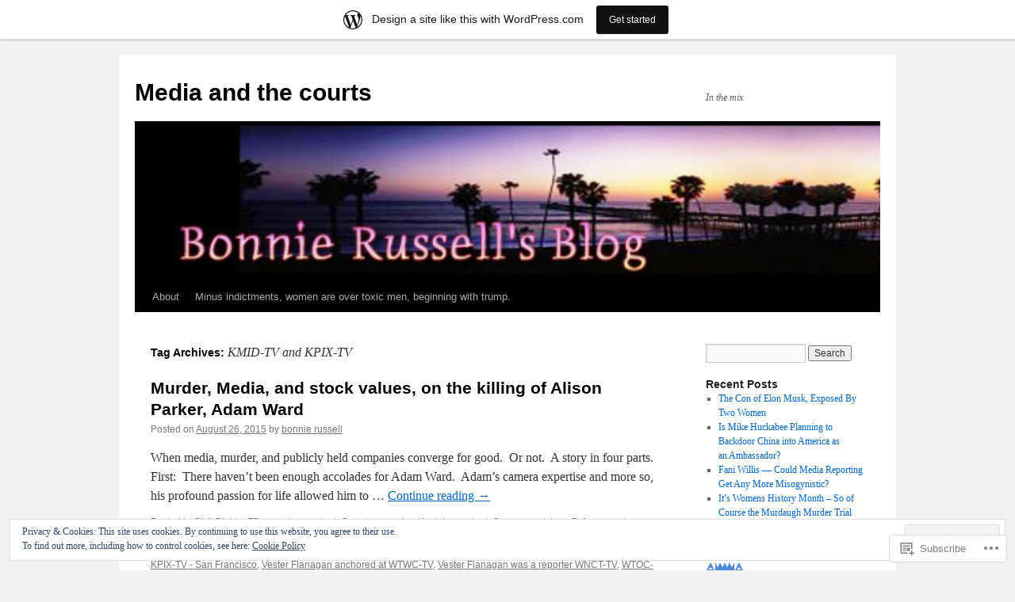

--- FILE ---
content_type: text/html; charset=UTF-8
request_url: https://bonnierussell.wordpress.com/tag/kmid-tv-and-kpix-tv/
body_size: 23964
content:
<!DOCTYPE html>
<html lang="en">
<head>
<meta charset="UTF-8" />
<title>
KMID-TV and KPIX-TV | Media and the courts</title>
<link rel="profile" href="https://gmpg.org/xfn/11" />
<link rel="stylesheet" type="text/css" media="all" href="https://s0.wp.com/wp-content/themes/pub/twentyten/style.css?m=1659017451i&amp;ver=20190507" />
<link rel="pingback" href="https://bonnierussell.wordpress.com/xmlrpc.php">
<meta name='robots' content='max-image-preview:large' />
<link rel='dns-prefetch' href='//s0.wp.com' />
<link rel='dns-prefetch' href='//af.pubmine.com' />
<link rel="alternate" type="application/rss+xml" title="Media and the courts &raquo; Feed" href="https://bonnierussell.wordpress.com/feed/" />
<link rel="alternate" type="application/rss+xml" title="Media and the courts &raquo; Comments Feed" href="https://bonnierussell.wordpress.com/comments/feed/" />
<link rel="alternate" type="application/rss+xml" title="Media and the courts &raquo; KMID-TV and KPIX-TV Tag Feed" href="https://bonnierussell.wordpress.com/tag/kmid-tv-and-kpix-tv/feed/" />
	<script type="text/javascript">
		/* <![CDATA[ */
		function addLoadEvent(func) {
			var oldonload = window.onload;
			if (typeof window.onload != 'function') {
				window.onload = func;
			} else {
				window.onload = function () {
					oldonload();
					func();
				}
			}
		}
		/* ]]> */
	</script>
	<link crossorigin='anonymous' rel='stylesheet' id='all-css-0-1' href='/_static/??/wp-content/mu-plugins/widgets/eu-cookie-law/templates/style.css,/wp-content/blog-plugins/marketing-bar/css/marketing-bar.css?m=1761640963j&cssminify=yes' type='text/css' media='all' />
<style id='wp-emoji-styles-inline-css'>

	img.wp-smiley, img.emoji {
		display: inline !important;
		border: none !important;
		box-shadow: none !important;
		height: 1em !important;
		width: 1em !important;
		margin: 0 0.07em !important;
		vertical-align: -0.1em !important;
		background: none !important;
		padding: 0 !important;
	}
/*# sourceURL=wp-emoji-styles-inline-css */
</style>
<link crossorigin='anonymous' rel='stylesheet' id='all-css-2-1' href='/wp-content/plugins/gutenberg-core/v22.4.2/build/styles/block-library/style.min.css?m=1769608164i&cssminify=yes' type='text/css' media='all' />
<style id='wp-block-library-inline-css'>
.has-text-align-justify {
	text-align:justify;
}
.has-text-align-justify{text-align:justify;}

/*# sourceURL=wp-block-library-inline-css */
</style><style id='global-styles-inline-css'>
:root{--wp--preset--aspect-ratio--square: 1;--wp--preset--aspect-ratio--4-3: 4/3;--wp--preset--aspect-ratio--3-4: 3/4;--wp--preset--aspect-ratio--3-2: 3/2;--wp--preset--aspect-ratio--2-3: 2/3;--wp--preset--aspect-ratio--16-9: 16/9;--wp--preset--aspect-ratio--9-16: 9/16;--wp--preset--color--black: #000;--wp--preset--color--cyan-bluish-gray: #abb8c3;--wp--preset--color--white: #fff;--wp--preset--color--pale-pink: #f78da7;--wp--preset--color--vivid-red: #cf2e2e;--wp--preset--color--luminous-vivid-orange: #ff6900;--wp--preset--color--luminous-vivid-amber: #fcb900;--wp--preset--color--light-green-cyan: #7bdcb5;--wp--preset--color--vivid-green-cyan: #00d084;--wp--preset--color--pale-cyan-blue: #8ed1fc;--wp--preset--color--vivid-cyan-blue: #0693e3;--wp--preset--color--vivid-purple: #9b51e0;--wp--preset--color--blue: #0066cc;--wp--preset--color--medium-gray: #666;--wp--preset--color--light-gray: #f1f1f1;--wp--preset--gradient--vivid-cyan-blue-to-vivid-purple: linear-gradient(135deg,rgb(6,147,227) 0%,rgb(155,81,224) 100%);--wp--preset--gradient--light-green-cyan-to-vivid-green-cyan: linear-gradient(135deg,rgb(122,220,180) 0%,rgb(0,208,130) 100%);--wp--preset--gradient--luminous-vivid-amber-to-luminous-vivid-orange: linear-gradient(135deg,rgb(252,185,0) 0%,rgb(255,105,0) 100%);--wp--preset--gradient--luminous-vivid-orange-to-vivid-red: linear-gradient(135deg,rgb(255,105,0) 0%,rgb(207,46,46) 100%);--wp--preset--gradient--very-light-gray-to-cyan-bluish-gray: linear-gradient(135deg,rgb(238,238,238) 0%,rgb(169,184,195) 100%);--wp--preset--gradient--cool-to-warm-spectrum: linear-gradient(135deg,rgb(74,234,220) 0%,rgb(151,120,209) 20%,rgb(207,42,186) 40%,rgb(238,44,130) 60%,rgb(251,105,98) 80%,rgb(254,248,76) 100%);--wp--preset--gradient--blush-light-purple: linear-gradient(135deg,rgb(255,206,236) 0%,rgb(152,150,240) 100%);--wp--preset--gradient--blush-bordeaux: linear-gradient(135deg,rgb(254,205,165) 0%,rgb(254,45,45) 50%,rgb(107,0,62) 100%);--wp--preset--gradient--luminous-dusk: linear-gradient(135deg,rgb(255,203,112) 0%,rgb(199,81,192) 50%,rgb(65,88,208) 100%);--wp--preset--gradient--pale-ocean: linear-gradient(135deg,rgb(255,245,203) 0%,rgb(182,227,212) 50%,rgb(51,167,181) 100%);--wp--preset--gradient--electric-grass: linear-gradient(135deg,rgb(202,248,128) 0%,rgb(113,206,126) 100%);--wp--preset--gradient--midnight: linear-gradient(135deg,rgb(2,3,129) 0%,rgb(40,116,252) 100%);--wp--preset--font-size--small: 13px;--wp--preset--font-size--medium: 20px;--wp--preset--font-size--large: 36px;--wp--preset--font-size--x-large: 42px;--wp--preset--font-family--albert-sans: 'Albert Sans', sans-serif;--wp--preset--font-family--alegreya: Alegreya, serif;--wp--preset--font-family--arvo: Arvo, serif;--wp--preset--font-family--bodoni-moda: 'Bodoni Moda', serif;--wp--preset--font-family--bricolage-grotesque: 'Bricolage Grotesque', sans-serif;--wp--preset--font-family--cabin: Cabin, sans-serif;--wp--preset--font-family--chivo: Chivo, sans-serif;--wp--preset--font-family--commissioner: Commissioner, sans-serif;--wp--preset--font-family--cormorant: Cormorant, serif;--wp--preset--font-family--courier-prime: 'Courier Prime', monospace;--wp--preset--font-family--crimson-pro: 'Crimson Pro', serif;--wp--preset--font-family--dm-mono: 'DM Mono', monospace;--wp--preset--font-family--dm-sans: 'DM Sans', sans-serif;--wp--preset--font-family--dm-serif-display: 'DM Serif Display', serif;--wp--preset--font-family--domine: Domine, serif;--wp--preset--font-family--eb-garamond: 'EB Garamond', serif;--wp--preset--font-family--epilogue: Epilogue, sans-serif;--wp--preset--font-family--fahkwang: Fahkwang, sans-serif;--wp--preset--font-family--figtree: Figtree, sans-serif;--wp--preset--font-family--fira-sans: 'Fira Sans', sans-serif;--wp--preset--font-family--fjalla-one: 'Fjalla One', sans-serif;--wp--preset--font-family--fraunces: Fraunces, serif;--wp--preset--font-family--gabarito: Gabarito, system-ui;--wp--preset--font-family--ibm-plex-mono: 'IBM Plex Mono', monospace;--wp--preset--font-family--ibm-plex-sans: 'IBM Plex Sans', sans-serif;--wp--preset--font-family--ibarra-real-nova: 'Ibarra Real Nova', serif;--wp--preset--font-family--instrument-serif: 'Instrument Serif', serif;--wp--preset--font-family--inter: Inter, sans-serif;--wp--preset--font-family--josefin-sans: 'Josefin Sans', sans-serif;--wp--preset--font-family--jost: Jost, sans-serif;--wp--preset--font-family--libre-baskerville: 'Libre Baskerville', serif;--wp--preset--font-family--libre-franklin: 'Libre Franklin', sans-serif;--wp--preset--font-family--literata: Literata, serif;--wp--preset--font-family--lora: Lora, serif;--wp--preset--font-family--merriweather: Merriweather, serif;--wp--preset--font-family--montserrat: Montserrat, sans-serif;--wp--preset--font-family--newsreader: Newsreader, serif;--wp--preset--font-family--noto-sans-mono: 'Noto Sans Mono', sans-serif;--wp--preset--font-family--nunito: Nunito, sans-serif;--wp--preset--font-family--open-sans: 'Open Sans', sans-serif;--wp--preset--font-family--overpass: Overpass, sans-serif;--wp--preset--font-family--pt-serif: 'PT Serif', serif;--wp--preset--font-family--petrona: Petrona, serif;--wp--preset--font-family--piazzolla: Piazzolla, serif;--wp--preset--font-family--playfair-display: 'Playfair Display', serif;--wp--preset--font-family--plus-jakarta-sans: 'Plus Jakarta Sans', sans-serif;--wp--preset--font-family--poppins: Poppins, sans-serif;--wp--preset--font-family--raleway: Raleway, sans-serif;--wp--preset--font-family--roboto: Roboto, sans-serif;--wp--preset--font-family--roboto-slab: 'Roboto Slab', serif;--wp--preset--font-family--rubik: Rubik, sans-serif;--wp--preset--font-family--rufina: Rufina, serif;--wp--preset--font-family--sora: Sora, sans-serif;--wp--preset--font-family--source-sans-3: 'Source Sans 3', sans-serif;--wp--preset--font-family--source-serif-4: 'Source Serif 4', serif;--wp--preset--font-family--space-mono: 'Space Mono', monospace;--wp--preset--font-family--syne: Syne, sans-serif;--wp--preset--font-family--texturina: Texturina, serif;--wp--preset--font-family--urbanist: Urbanist, sans-serif;--wp--preset--font-family--work-sans: 'Work Sans', sans-serif;--wp--preset--spacing--20: 0.44rem;--wp--preset--spacing--30: 0.67rem;--wp--preset--spacing--40: 1rem;--wp--preset--spacing--50: 1.5rem;--wp--preset--spacing--60: 2.25rem;--wp--preset--spacing--70: 3.38rem;--wp--preset--spacing--80: 5.06rem;--wp--preset--shadow--natural: 6px 6px 9px rgba(0, 0, 0, 0.2);--wp--preset--shadow--deep: 12px 12px 50px rgba(0, 0, 0, 0.4);--wp--preset--shadow--sharp: 6px 6px 0px rgba(0, 0, 0, 0.2);--wp--preset--shadow--outlined: 6px 6px 0px -3px rgb(255, 255, 255), 6px 6px rgb(0, 0, 0);--wp--preset--shadow--crisp: 6px 6px 0px rgb(0, 0, 0);}:where(body) { margin: 0; }:where(.is-layout-flex){gap: 0.5em;}:where(.is-layout-grid){gap: 0.5em;}body .is-layout-flex{display: flex;}.is-layout-flex{flex-wrap: wrap;align-items: center;}.is-layout-flex > :is(*, div){margin: 0;}body .is-layout-grid{display: grid;}.is-layout-grid > :is(*, div){margin: 0;}body{padding-top: 0px;padding-right: 0px;padding-bottom: 0px;padding-left: 0px;}:root :where(.wp-element-button, .wp-block-button__link){background-color: #32373c;border-width: 0;color: #fff;font-family: inherit;font-size: inherit;font-style: inherit;font-weight: inherit;letter-spacing: inherit;line-height: inherit;padding-top: calc(0.667em + 2px);padding-right: calc(1.333em + 2px);padding-bottom: calc(0.667em + 2px);padding-left: calc(1.333em + 2px);text-decoration: none;text-transform: inherit;}.has-black-color{color: var(--wp--preset--color--black) !important;}.has-cyan-bluish-gray-color{color: var(--wp--preset--color--cyan-bluish-gray) !important;}.has-white-color{color: var(--wp--preset--color--white) !important;}.has-pale-pink-color{color: var(--wp--preset--color--pale-pink) !important;}.has-vivid-red-color{color: var(--wp--preset--color--vivid-red) !important;}.has-luminous-vivid-orange-color{color: var(--wp--preset--color--luminous-vivid-orange) !important;}.has-luminous-vivid-amber-color{color: var(--wp--preset--color--luminous-vivid-amber) !important;}.has-light-green-cyan-color{color: var(--wp--preset--color--light-green-cyan) !important;}.has-vivid-green-cyan-color{color: var(--wp--preset--color--vivid-green-cyan) !important;}.has-pale-cyan-blue-color{color: var(--wp--preset--color--pale-cyan-blue) !important;}.has-vivid-cyan-blue-color{color: var(--wp--preset--color--vivid-cyan-blue) !important;}.has-vivid-purple-color{color: var(--wp--preset--color--vivid-purple) !important;}.has-blue-color{color: var(--wp--preset--color--blue) !important;}.has-medium-gray-color{color: var(--wp--preset--color--medium-gray) !important;}.has-light-gray-color{color: var(--wp--preset--color--light-gray) !important;}.has-black-background-color{background-color: var(--wp--preset--color--black) !important;}.has-cyan-bluish-gray-background-color{background-color: var(--wp--preset--color--cyan-bluish-gray) !important;}.has-white-background-color{background-color: var(--wp--preset--color--white) !important;}.has-pale-pink-background-color{background-color: var(--wp--preset--color--pale-pink) !important;}.has-vivid-red-background-color{background-color: var(--wp--preset--color--vivid-red) !important;}.has-luminous-vivid-orange-background-color{background-color: var(--wp--preset--color--luminous-vivid-orange) !important;}.has-luminous-vivid-amber-background-color{background-color: var(--wp--preset--color--luminous-vivid-amber) !important;}.has-light-green-cyan-background-color{background-color: var(--wp--preset--color--light-green-cyan) !important;}.has-vivid-green-cyan-background-color{background-color: var(--wp--preset--color--vivid-green-cyan) !important;}.has-pale-cyan-blue-background-color{background-color: var(--wp--preset--color--pale-cyan-blue) !important;}.has-vivid-cyan-blue-background-color{background-color: var(--wp--preset--color--vivid-cyan-blue) !important;}.has-vivid-purple-background-color{background-color: var(--wp--preset--color--vivid-purple) !important;}.has-blue-background-color{background-color: var(--wp--preset--color--blue) !important;}.has-medium-gray-background-color{background-color: var(--wp--preset--color--medium-gray) !important;}.has-light-gray-background-color{background-color: var(--wp--preset--color--light-gray) !important;}.has-black-border-color{border-color: var(--wp--preset--color--black) !important;}.has-cyan-bluish-gray-border-color{border-color: var(--wp--preset--color--cyan-bluish-gray) !important;}.has-white-border-color{border-color: var(--wp--preset--color--white) !important;}.has-pale-pink-border-color{border-color: var(--wp--preset--color--pale-pink) !important;}.has-vivid-red-border-color{border-color: var(--wp--preset--color--vivid-red) !important;}.has-luminous-vivid-orange-border-color{border-color: var(--wp--preset--color--luminous-vivid-orange) !important;}.has-luminous-vivid-amber-border-color{border-color: var(--wp--preset--color--luminous-vivid-amber) !important;}.has-light-green-cyan-border-color{border-color: var(--wp--preset--color--light-green-cyan) !important;}.has-vivid-green-cyan-border-color{border-color: var(--wp--preset--color--vivid-green-cyan) !important;}.has-pale-cyan-blue-border-color{border-color: var(--wp--preset--color--pale-cyan-blue) !important;}.has-vivid-cyan-blue-border-color{border-color: var(--wp--preset--color--vivid-cyan-blue) !important;}.has-vivid-purple-border-color{border-color: var(--wp--preset--color--vivid-purple) !important;}.has-blue-border-color{border-color: var(--wp--preset--color--blue) !important;}.has-medium-gray-border-color{border-color: var(--wp--preset--color--medium-gray) !important;}.has-light-gray-border-color{border-color: var(--wp--preset--color--light-gray) !important;}.has-vivid-cyan-blue-to-vivid-purple-gradient-background{background: var(--wp--preset--gradient--vivid-cyan-blue-to-vivid-purple) !important;}.has-light-green-cyan-to-vivid-green-cyan-gradient-background{background: var(--wp--preset--gradient--light-green-cyan-to-vivid-green-cyan) !important;}.has-luminous-vivid-amber-to-luminous-vivid-orange-gradient-background{background: var(--wp--preset--gradient--luminous-vivid-amber-to-luminous-vivid-orange) !important;}.has-luminous-vivid-orange-to-vivid-red-gradient-background{background: var(--wp--preset--gradient--luminous-vivid-orange-to-vivid-red) !important;}.has-very-light-gray-to-cyan-bluish-gray-gradient-background{background: var(--wp--preset--gradient--very-light-gray-to-cyan-bluish-gray) !important;}.has-cool-to-warm-spectrum-gradient-background{background: var(--wp--preset--gradient--cool-to-warm-spectrum) !important;}.has-blush-light-purple-gradient-background{background: var(--wp--preset--gradient--blush-light-purple) !important;}.has-blush-bordeaux-gradient-background{background: var(--wp--preset--gradient--blush-bordeaux) !important;}.has-luminous-dusk-gradient-background{background: var(--wp--preset--gradient--luminous-dusk) !important;}.has-pale-ocean-gradient-background{background: var(--wp--preset--gradient--pale-ocean) !important;}.has-electric-grass-gradient-background{background: var(--wp--preset--gradient--electric-grass) !important;}.has-midnight-gradient-background{background: var(--wp--preset--gradient--midnight) !important;}.has-small-font-size{font-size: var(--wp--preset--font-size--small) !important;}.has-medium-font-size{font-size: var(--wp--preset--font-size--medium) !important;}.has-large-font-size{font-size: var(--wp--preset--font-size--large) !important;}.has-x-large-font-size{font-size: var(--wp--preset--font-size--x-large) !important;}.has-albert-sans-font-family{font-family: var(--wp--preset--font-family--albert-sans) !important;}.has-alegreya-font-family{font-family: var(--wp--preset--font-family--alegreya) !important;}.has-arvo-font-family{font-family: var(--wp--preset--font-family--arvo) !important;}.has-bodoni-moda-font-family{font-family: var(--wp--preset--font-family--bodoni-moda) !important;}.has-bricolage-grotesque-font-family{font-family: var(--wp--preset--font-family--bricolage-grotesque) !important;}.has-cabin-font-family{font-family: var(--wp--preset--font-family--cabin) !important;}.has-chivo-font-family{font-family: var(--wp--preset--font-family--chivo) !important;}.has-commissioner-font-family{font-family: var(--wp--preset--font-family--commissioner) !important;}.has-cormorant-font-family{font-family: var(--wp--preset--font-family--cormorant) !important;}.has-courier-prime-font-family{font-family: var(--wp--preset--font-family--courier-prime) !important;}.has-crimson-pro-font-family{font-family: var(--wp--preset--font-family--crimson-pro) !important;}.has-dm-mono-font-family{font-family: var(--wp--preset--font-family--dm-mono) !important;}.has-dm-sans-font-family{font-family: var(--wp--preset--font-family--dm-sans) !important;}.has-dm-serif-display-font-family{font-family: var(--wp--preset--font-family--dm-serif-display) !important;}.has-domine-font-family{font-family: var(--wp--preset--font-family--domine) !important;}.has-eb-garamond-font-family{font-family: var(--wp--preset--font-family--eb-garamond) !important;}.has-epilogue-font-family{font-family: var(--wp--preset--font-family--epilogue) !important;}.has-fahkwang-font-family{font-family: var(--wp--preset--font-family--fahkwang) !important;}.has-figtree-font-family{font-family: var(--wp--preset--font-family--figtree) !important;}.has-fira-sans-font-family{font-family: var(--wp--preset--font-family--fira-sans) !important;}.has-fjalla-one-font-family{font-family: var(--wp--preset--font-family--fjalla-one) !important;}.has-fraunces-font-family{font-family: var(--wp--preset--font-family--fraunces) !important;}.has-gabarito-font-family{font-family: var(--wp--preset--font-family--gabarito) !important;}.has-ibm-plex-mono-font-family{font-family: var(--wp--preset--font-family--ibm-plex-mono) !important;}.has-ibm-plex-sans-font-family{font-family: var(--wp--preset--font-family--ibm-plex-sans) !important;}.has-ibarra-real-nova-font-family{font-family: var(--wp--preset--font-family--ibarra-real-nova) !important;}.has-instrument-serif-font-family{font-family: var(--wp--preset--font-family--instrument-serif) !important;}.has-inter-font-family{font-family: var(--wp--preset--font-family--inter) !important;}.has-josefin-sans-font-family{font-family: var(--wp--preset--font-family--josefin-sans) !important;}.has-jost-font-family{font-family: var(--wp--preset--font-family--jost) !important;}.has-libre-baskerville-font-family{font-family: var(--wp--preset--font-family--libre-baskerville) !important;}.has-libre-franklin-font-family{font-family: var(--wp--preset--font-family--libre-franklin) !important;}.has-literata-font-family{font-family: var(--wp--preset--font-family--literata) !important;}.has-lora-font-family{font-family: var(--wp--preset--font-family--lora) !important;}.has-merriweather-font-family{font-family: var(--wp--preset--font-family--merriweather) !important;}.has-montserrat-font-family{font-family: var(--wp--preset--font-family--montserrat) !important;}.has-newsreader-font-family{font-family: var(--wp--preset--font-family--newsreader) !important;}.has-noto-sans-mono-font-family{font-family: var(--wp--preset--font-family--noto-sans-mono) !important;}.has-nunito-font-family{font-family: var(--wp--preset--font-family--nunito) !important;}.has-open-sans-font-family{font-family: var(--wp--preset--font-family--open-sans) !important;}.has-overpass-font-family{font-family: var(--wp--preset--font-family--overpass) !important;}.has-pt-serif-font-family{font-family: var(--wp--preset--font-family--pt-serif) !important;}.has-petrona-font-family{font-family: var(--wp--preset--font-family--petrona) !important;}.has-piazzolla-font-family{font-family: var(--wp--preset--font-family--piazzolla) !important;}.has-playfair-display-font-family{font-family: var(--wp--preset--font-family--playfair-display) !important;}.has-plus-jakarta-sans-font-family{font-family: var(--wp--preset--font-family--plus-jakarta-sans) !important;}.has-poppins-font-family{font-family: var(--wp--preset--font-family--poppins) !important;}.has-raleway-font-family{font-family: var(--wp--preset--font-family--raleway) !important;}.has-roboto-font-family{font-family: var(--wp--preset--font-family--roboto) !important;}.has-roboto-slab-font-family{font-family: var(--wp--preset--font-family--roboto-slab) !important;}.has-rubik-font-family{font-family: var(--wp--preset--font-family--rubik) !important;}.has-rufina-font-family{font-family: var(--wp--preset--font-family--rufina) !important;}.has-sora-font-family{font-family: var(--wp--preset--font-family--sora) !important;}.has-source-sans-3-font-family{font-family: var(--wp--preset--font-family--source-sans-3) !important;}.has-source-serif-4-font-family{font-family: var(--wp--preset--font-family--source-serif-4) !important;}.has-space-mono-font-family{font-family: var(--wp--preset--font-family--space-mono) !important;}.has-syne-font-family{font-family: var(--wp--preset--font-family--syne) !important;}.has-texturina-font-family{font-family: var(--wp--preset--font-family--texturina) !important;}.has-urbanist-font-family{font-family: var(--wp--preset--font-family--urbanist) !important;}.has-work-sans-font-family{font-family: var(--wp--preset--font-family--work-sans) !important;}
/*# sourceURL=global-styles-inline-css */
</style>

<style id='classic-theme-styles-inline-css'>
.wp-block-button__link{background-color:#32373c;border-radius:9999px;box-shadow:none;color:#fff;font-size:1.125em;padding:calc(.667em + 2px) calc(1.333em + 2px);text-decoration:none}.wp-block-file__button{background:#32373c;color:#fff}.wp-block-accordion-heading{margin:0}.wp-block-accordion-heading__toggle{background-color:inherit!important;color:inherit!important}.wp-block-accordion-heading__toggle:not(:focus-visible){outline:none}.wp-block-accordion-heading__toggle:focus,.wp-block-accordion-heading__toggle:hover{background-color:inherit!important;border:none;box-shadow:none;color:inherit;padding:var(--wp--preset--spacing--20,1em) 0;text-decoration:none}.wp-block-accordion-heading__toggle:focus-visible{outline:auto;outline-offset:0}
/*# sourceURL=/wp-content/plugins/gutenberg-core/v22.4.2/build/styles/block-library/classic.min.css */
</style>
<link crossorigin='anonymous' rel='stylesheet' id='all-css-4-1' href='/_static/??-eJyNj9EKwjAMRX/INHSKzgfxW9YuaLXZytI69vdmG6ggiC95ONxzk+CYwPddpi5jiuUSOkHfu9j7u2BlbG0sSOAUCQZ6mB22QfIrAZKnSMaLbPCjiAu8uwZSzqnJc4KpDQ1FYo390sakDjiXBhIBnRwKQ76qKF/eijEVh3lUMCnF9cD/sssXsOychTOf7L629baqjofbEz0ua3Y=&cssminify=yes' type='text/css' media='all' />
<style id='jetpack_facebook_likebox-inline-css'>
.widget_facebook_likebox {
	overflow: hidden;
}

/*# sourceURL=/wp-content/mu-plugins/jetpack-plugin/moon/modules/widgets/facebook-likebox/style.css */
</style>
<link crossorigin='anonymous' rel='stylesheet' id='all-css-6-1' href='/_static/??-eJzTLy/QTc7PK0nNK9HPLdUtyClNz8wr1i9KTcrJTwcy0/WTi5G5ekCujj52Temp+bo5+cmJJZn5eSgc3bScxMwikFb7XFtDE1NLExMLc0OTLACohS2q&cssminify=yes' type='text/css' media='all' />
<style id='jetpack-global-styles-frontend-style-inline-css'>
:root { --font-headings: unset; --font-base: unset; --font-headings-default: -apple-system,BlinkMacSystemFont,"Segoe UI",Roboto,Oxygen-Sans,Ubuntu,Cantarell,"Helvetica Neue",sans-serif; --font-base-default: -apple-system,BlinkMacSystemFont,"Segoe UI",Roboto,Oxygen-Sans,Ubuntu,Cantarell,"Helvetica Neue",sans-serif;}
/*# sourceURL=jetpack-global-styles-frontend-style-inline-css */
</style>
<link crossorigin='anonymous' rel='stylesheet' id='all-css-8-1' href='/wp-content/themes/h4/global.css?m=1420737423i&cssminify=yes' type='text/css' media='all' />
<script type="text/javascript" id="wpcom-actionbar-placeholder-js-extra">
/* <![CDATA[ */
var actionbardata = {"siteID":"16083924","postID":"0","siteURL":"https://bonnierussell.wordpress.com","xhrURL":"https://bonnierussell.wordpress.com/wp-admin/admin-ajax.php","nonce":"ac23cf401e","isLoggedIn":"","statusMessage":"","subsEmailDefault":"instantly","proxyScriptUrl":"https://s0.wp.com/wp-content/js/wpcom-proxy-request.js?m=1513050504i&amp;ver=20211021","i18n":{"followedText":"New posts from this site will now appear in your \u003Ca href=\"https://wordpress.com/reader\"\u003EReader\u003C/a\u003E","foldBar":"Collapse this bar","unfoldBar":"Expand this bar","shortLinkCopied":"Shortlink copied to clipboard."}};
//# sourceURL=wpcom-actionbar-placeholder-js-extra
/* ]]> */
</script>
<script type="text/javascript" id="jetpack-mu-wpcom-settings-js-before">
/* <![CDATA[ */
var JETPACK_MU_WPCOM_SETTINGS = {"assetsUrl":"https://s0.wp.com/wp-content/mu-plugins/jetpack-mu-wpcom-plugin/moon/jetpack_vendor/automattic/jetpack-mu-wpcom/src/build/"};
//# sourceURL=jetpack-mu-wpcom-settings-js-before
/* ]]> */
</script>
<script crossorigin='anonymous' type='text/javascript'  src='/_static/??/wp-content/js/rlt-proxy.js,/wp-content/blog-plugins/wordads-classes/js/cmp/v2/cmp-non-gdpr.js?m=1720530689j'></script>
<script type="text/javascript" id="rlt-proxy-js-after">
/* <![CDATA[ */
	rltInitialize( {"token":null,"iframeOrigins":["https:\/\/widgets.wp.com"]} );
//# sourceURL=rlt-proxy-js-after
/* ]]> */
</script>
<link rel="EditURI" type="application/rsd+xml" title="RSD" href="https://bonnierussell.wordpress.com/xmlrpc.php?rsd" />
<meta name="generator" content="WordPress.com" />

<!-- Jetpack Open Graph Tags -->
<meta property="og:type" content="website" />
<meta property="og:title" content="KMID-TV and KPIX-TV &#8211; Media and the courts" />
<meta property="og:url" content="https://bonnierussell.wordpress.com/tag/kmid-tv-and-kpix-tv/" />
<meta property="og:site_name" content="Media and the courts" />
<meta property="og:image" content="https://s0.wp.com/i/blank.jpg?m=1383295312i" />
<meta property="og:image:width" content="200" />
<meta property="og:image:height" content="200" />
<meta property="og:image:alt" content="" />
<meta property="og:locale" content="en_US" />
<meta property="fb:app_id" content="249643311490" />
<meta name="twitter:creator" content="@Rockmedia" />
<meta name="twitter:site" content="@Rockmedia" />

<!-- End Jetpack Open Graph Tags -->
<link rel="shortcut icon" type="image/x-icon" href="https://s0.wp.com/i/favicon.ico?m=1713425267i" sizes="16x16 24x24 32x32 48x48" />
<link rel="icon" type="image/x-icon" href="https://s0.wp.com/i/favicon.ico?m=1713425267i" sizes="16x16 24x24 32x32 48x48" />
<link rel="apple-touch-icon" href="https://s0.wp.com/i/webclip.png?m=1713868326i" />
<link rel='openid.server' href='https://bonnierussell.wordpress.com/?openidserver=1' />
<link rel='openid.delegate' href='https://bonnierussell.wordpress.com/' />
<link rel="search" type="application/opensearchdescription+xml" href="https://bonnierussell.wordpress.com/osd.xml" title="Media and the courts" />
<link rel="search" type="application/opensearchdescription+xml" href="https://s1.wp.com/opensearch.xml" title="WordPress.com" />
		<style type="text/css">
			.recentcomments a {
				display: inline !important;
				padding: 0 !important;
				margin: 0 !important;
			}

			table.recentcommentsavatartop img.avatar, table.recentcommentsavatarend img.avatar {
				border: 0px;
				margin: 0;
			}

			table.recentcommentsavatartop a, table.recentcommentsavatarend a {
				border: 0px !important;
				background-color: transparent !important;
			}

			td.recentcommentsavatarend, td.recentcommentsavatartop {
				padding: 0px 0px 1px 0px;
				margin: 0px;
			}

			td.recentcommentstextend {
				border: none !important;
				padding: 0px 0px 2px 10px;
			}

			.rtl td.recentcommentstextend {
				padding: 0px 10px 2px 0px;
			}

			td.recentcommentstexttop {
				border: none;
				padding: 0px 0px 0px 10px;
			}

			.rtl td.recentcommentstexttop {
				padding: 0px 10px 0px 0px;
			}
		</style>
		<meta name="description" content="Posts about KMID-TV and KPIX-TV written by bonnie russell" />
<script type="text/javascript">
/* <![CDATA[ */
var wa_client = {}; wa_client.cmd = []; wa_client.config = { 'blog_id': 16083924, 'blog_language': 'en', 'is_wordads': false, 'hosting_type': 0, 'afp_account_id': null, 'afp_host_id': 5038568878849053, 'theme': 'pub/twentyten', '_': { 'title': 'Advertisement', 'privacy_settings': 'Privacy Settings' }, 'formats': [ 'belowpost', 'bottom_sticky', 'sidebar_sticky_right', 'sidebar', 'gutenberg_rectangle', 'gutenberg_leaderboard', 'gutenberg_mobile_leaderboard', 'gutenberg_skyscraper' ] };
/* ]]> */
</script>
		<script type="text/javascript">

			window.doNotSellCallback = function() {

				var linkElements = [
					'a[href="https://wordpress.com/?ref=footer_blog"]',
					'a[href="https://wordpress.com/?ref=footer_website"]',
					'a[href="https://wordpress.com/?ref=vertical_footer"]',
					'a[href^="https://wordpress.com/?ref=footer_segment_"]',
				].join(',');

				var dnsLink = document.createElement( 'a' );
				dnsLink.href = 'https://wordpress.com/advertising-program-optout/';
				dnsLink.classList.add( 'do-not-sell-link' );
				dnsLink.rel = 'nofollow';
				dnsLink.style.marginLeft = '0.5em';
				dnsLink.textContent = 'Do Not Sell or Share My Personal Information';

				var creditLinks = document.querySelectorAll( linkElements );

				if ( 0 === creditLinks.length ) {
					return false;
				}

				Array.prototype.forEach.call( creditLinks, function( el ) {
					el.insertAdjacentElement( 'afterend', dnsLink );
				});

				return true;
			};

		</script>
		<script type="text/javascript">
	window.google_analytics_uacct = "UA-52447-2";
</script>

<script type="text/javascript">
	var _gaq = _gaq || [];
	_gaq.push(['_setAccount', 'UA-52447-2']);
	_gaq.push(['_gat._anonymizeIp']);
	_gaq.push(['_setDomainName', 'wordpress.com']);
	_gaq.push(['_initData']);
	_gaq.push(['_trackPageview']);

	(function() {
		var ga = document.createElement('script'); ga.type = 'text/javascript'; ga.async = true;
		ga.src = ('https:' == document.location.protocol ? 'https://ssl' : 'http://www') + '.google-analytics.com/ga.js';
		(document.getElementsByTagName('head')[0] || document.getElementsByTagName('body')[0]).appendChild(ga);
	})();
</script>
<link crossorigin='anonymous' rel='stylesheet' id='all-css-0-3' href='/_static/??-eJyNjMEKgzAQBX9Ifdha9CJ+StF1KdFkN7gJ+X0RbM89zjAMSqxJJbEkhFxHnz9ODBunONN+M4Kq4O2EsHil3WDFRT4aMqvw/yHomj0baD40G/tf9BXXcApj27+ej6Hr2247ASkBO20=&cssminify=yes' type='text/css' media='all' />
</head>

<body class="archive tag tag-kmid-tv-and-kpix-tv tag-390131624 custom-background wp-theme-pubtwentyten customizer-styles-applied single-author jetpack-reblog-enabled has-marketing-bar has-marketing-bar-theme-twenty-ten">
<div id="wrapper" class="hfeed">
	<div id="header">
		<div id="masthead">
			<div id="branding" role="banner">
								<div id="site-title">
					<span>
						<a href="https://bonnierussell.wordpress.com/" title="Media and the courts" rel="home">Media and the courts</a>
					</span>
				</div>
				<div id="site-description">In the mix</div>

									<a class="home-link" href="https://bonnierussell.wordpress.com/" title="Media and the courts" rel="home">
						<img src="https://bonnierussell.wordpress.com/wp-content/uploads/2015/02/cropped-cropped-bonnies-blog-banner.jpg" width="940" height="198" alt="" />
					</a>
								</div><!-- #branding -->

			<div id="access" role="navigation">
								<div class="skip-link screen-reader-text"><a href="#content" title="Skip to content">Skip to content</a></div>
				<div class="menu-header"><ul id="menu-menu-2" class="menu"><li id="menu-item-8281" class="menu-item menu-item-type-post_type menu-item-object-page menu-item-8281"><a href="https://bonnierussell.wordpress.com/about/">About</a></li>
<li id="menu-item-9354" class="menu-item menu-item-type-post_type menu-item-object-page menu-item-9354"><a href="https://bonnierussell.wordpress.com/minus-indictments-women-are-over-toxic-men-beginning-with-trump/">Minus indictments, women are over toxic men, beginning with trump.</a></li>
</ul></div>			</div><!-- #access -->
		</div><!-- #masthead -->
	</div><!-- #header -->

	<div id="main">

		<div id="container">
			<div id="content" role="main">

				<h1 class="page-title">Tag Archives: <span>KMID-TV and KPIX-TV</span></h1>

				



	
			<div id="post-4093" class="post-4093 post type-post status-publish format-standard hentry category-civil-rights category-fb-removing-content category-google-removing-youtube-content category-government category-law-enforcement-2 category-media-2 category-murder category-news-update-crime category-twitter-protecting-politicians tag-adam-ward tag-alison-parker tag-deleting-accounts-of-politicians-who-screw-up tag-facebook tag-google tag-kmid-tv-and-kpix-tv tag-twitter tag-vester-flanagan-anchored-at-kpix-tv-san-francisco tag-vester-flanagan-anchored-at-wtwc-tv tag-vester-flanagan-was-a-reporter-wnct-tv tag-wtoc-tv">
			<h2 class="entry-title"><a href="https://bonnierussell.wordpress.com/2015/08/26/murder-media-and-the-stock-values-on-the-killing-of-alison-parker-adam-ward/" rel="bookmark">Murder, Media, and stock values, on the killing of Alison Parker, Adam&nbsp;Ward</a></h2>

			<div class="entry-meta">
				<span class="meta-prep meta-prep-author">Posted on</span> <a href="https://bonnierussell.wordpress.com/2015/08/26/murder-media-and-the-stock-values-on-the-killing-of-alison-parker-adam-ward/" title="9:09 pm" rel="bookmark"><span class="entry-date">August 26, 2015</span></a> <span class="meta-sep">by</span> <span class="author vcard"><a class="url fn n" href="https://bonnierussell.wordpress.com/author/bonnierussell/" title="View all posts by bonnie russell">bonnie russell</a></span>			</div><!-- .entry-meta -->

					<div class="entry-summary">
				<p>When media, murder, and publicly held companies converge for good.  Or not.  A story in four parts. First:  There haven&#8217;t been enough accolades for Adam Ward.  Adam&#8217;s camera expertise and more so, his profound passion for life allowed him to &hellip; <a href="https://bonnierussell.wordpress.com/2015/08/26/murder-media-and-the-stock-values-on-the-killing-of-alison-parker-adam-ward/">Continue reading <span class="meta-nav">&rarr;</span></a></p>
			</div><!-- .entry-summary -->
	
			<div class="entry-utility">
													<span class="cat-links">
						<span class="entry-utility-prep entry-utility-prep-cat-links">Posted in</span> <a href="https://bonnierussell.wordpress.com/category/civil-rights/" rel="category tag">Civil Rights</a>, <a href="https://bonnierussell.wordpress.com/category/fb-removing-content/" rel="category tag">FB removing content</a>, <a href="https://bonnierussell.wordpress.com/category/google-removing-youtube-content/" rel="category tag">Google removing Youtube content</a>, <a href="https://bonnierussell.wordpress.com/category/government/" rel="category tag">Government</a>, <a href="https://bonnierussell.wordpress.com/category/law-enforcement-2/" rel="category tag">Law Enforcement</a>, <a href="https://bonnierussell.wordpress.com/category/media-2/" rel="category tag">Media</a>, <a href="https://bonnierussell.wordpress.com/category/media-2/murder/" rel="category tag">murder</a>, <a href="https://bonnierussell.wordpress.com/category/news-update-crime/" rel="category tag">News update - Crime</a>, <a href="https://bonnierussell.wordpress.com/category/twitter-protecting-politicians/" rel="category tag">Twitter protecting politicians</a>					</span>
					<span class="meta-sep">|</span>
				
								<span class="tag-links">
					<span class="entry-utility-prep entry-utility-prep-tag-links">Tagged</span> <a href="https://bonnierussell.wordpress.com/tag/adam-ward/" rel="tag">Adam Ward</a>, <a href="https://bonnierussell.wordpress.com/tag/alison-parker/" rel="tag">Alison Parker</a>, <a href="https://bonnierussell.wordpress.com/tag/deleting-accounts-of-politicians-who-screw-up/" rel="tag">Deleting accounts of politicians who screw up</a>, <a href="https://bonnierussell.wordpress.com/tag/facebook/" rel="tag">Facebook</a>, <a href="https://bonnierussell.wordpress.com/tag/google/" rel="tag">Google</a>, <a href="https://bonnierussell.wordpress.com/tag/kmid-tv-and-kpix-tv/" rel="tag">KMID-TV and KPIX-TV</a>, <a href="https://bonnierussell.wordpress.com/tag/twitter/" rel="tag">Twitter</a>, <a href="https://bonnierussell.wordpress.com/tag/vester-flanagan-anchored-at-kpix-tv-san-francisco/" rel="tag">Vester Flanagan anchored at KPIX-TV - San Francisco</a>, <a href="https://bonnierussell.wordpress.com/tag/vester-flanagan-anchored-at-wtwc-tv/" rel="tag">Vester Flanagan anchored at WTWC-TV</a>, <a href="https://bonnierussell.wordpress.com/tag/vester-flanagan-was-a-reporter-wnct-tv/" rel="tag">Vester Flanagan was a reporter WNCT-TV</a>, <a href="https://bonnierussell.wordpress.com/tag/wtoc-tv/" rel="tag">WTOC-TV</a>				</span>
				<span class="meta-sep">|</span>
				
				<span class="comments-link"><a href="https://bonnierussell.wordpress.com/2015/08/26/murder-media-and-the-stock-values-on-the-killing-of-alison-parker-adam-ward/#comments">4 Comments</a></span>

							</div><!-- .entry-utility -->
		</div><!-- #post-4093 -->

		
	

			</div><!-- #content -->
		</div><!-- #container -->


		<div id="primary" class="widget-area" role="complementary">
						<ul class="xoxo">

<li id="search-2" class="widget-container widget_search"><form role="search" method="get" id="searchform" class="searchform" action="https://bonnierussell.wordpress.com/">
				<div>
					<label class="screen-reader-text" for="s">Search for:</label>
					<input type="text" value="" name="s" id="s" />
					<input type="submit" id="searchsubmit" value="Search" />
				</div>
			</form></li>
		<li id="recent-posts-2" class="widget-container widget_recent_entries">
		<h3 class="widget-title">Recent Posts</h3>
		<ul>
											<li>
					<a href="https://bonnierussell.wordpress.com/2024/11/14/the-con-of-elon-musk-exposed-by-two-women/">The Con of Elon Musk, Exposed By Two&nbsp;Women</a>
									</li>
											<li>
					<a href="https://bonnierussell.wordpress.com/2024/11/12/is-mike-huckabee-planning-to-backdoor-china-into-america-as-an-ambassador/">Is Mike Huckabee Planning to Backdoor China into America as an&nbsp;Ambassador?</a>
									</li>
											<li>
					<a href="https://bonnierussell.wordpress.com/2024/02/15/fani-willis-could-media-reporting-get-any-more-misogynistic/">Fani Willis — Could Media Reporting Get Any More&nbsp;Misogynistic?</a>
									</li>
											<li>
					<a href="https://bonnierussell.wordpress.com/2023/03/05/its-womens-history-month-so-of-course-the-murdaugh-murder-trial/">It&#8217;s Womens History Month &#8211; So of Course the Murdaugh Murder&nbsp;Trial</a>
									</li>
											<li>
					<a href="https://bonnierussell.wordpress.com/2022/10/14/when-godaddy-wont-let-go/">When GoDaddy Won&#8217;t Let&nbsp;Go.</a>
									</li>
					</ul>

		</li><li id="recent-comments-2" class="widget-container widget_recent_comments"><h3 class="widget-title">Recent Comments</h3>				<table class="recentcommentsavatar" cellspacing="0" cellpadding="0" border="0">
					<tr><td title="bonnie russell" class="recentcommentsavatartop" style="height:48px; width:48px;"><a href="https://bonnierussell.wordpress.com" rel="nofollow"><img referrerpolicy="no-referrer" alt='bonnie russell&#039;s avatar' src='https://0.gravatar.com/avatar/92cd8395ff1bc77120597de8a9a950cbc1a5bf6094d2ff3d3d44f2f54a7545fe?s=48&#038;d=identicon&#038;r=G' srcset='https://0.gravatar.com/avatar/92cd8395ff1bc77120597de8a9a950cbc1a5bf6094d2ff3d3d44f2f54a7545fe?s=48&#038;d=identicon&#038;r=G 1x, https://0.gravatar.com/avatar/92cd8395ff1bc77120597de8a9a950cbc1a5bf6094d2ff3d3d44f2f54a7545fe?s=72&#038;d=identicon&#038;r=G 1.5x, https://0.gravatar.com/avatar/92cd8395ff1bc77120597de8a9a950cbc1a5bf6094d2ff3d3d44f2f54a7545fe?s=96&#038;d=identicon&#038;r=G 2x, https://0.gravatar.com/avatar/92cd8395ff1bc77120597de8a9a950cbc1a5bf6094d2ff3d3d44f2f54a7545fe?s=144&#038;d=identicon&#038;r=G 3x, https://0.gravatar.com/avatar/92cd8395ff1bc77120597de8a9a950cbc1a5bf6094d2ff3d3d44f2f54a7545fe?s=192&#038;d=identicon&#038;r=G 4x' class='avatar avatar-48' height='48' width='48' loading='lazy' decoding='async' /></a></td><td class="recentcommentstexttop" style=""><a href="https://bonnierussell.wordpress.com" rel="nofollow">bonnie russell</a> on <a href="https://bonnierussell.wordpress.com/2016/06/18/real-estate-broker-rod-vandenburg-to-brandon-the-apple-didnt-fall-far-from-the-tree/#comment-4753">Real Estate broker Rod Vandenb&hellip;</a></td></tr><tr><td title="Adam Guerrero" class="recentcommentsavatarend" style="height:48px; width:48px;"><img referrerpolicy="no-referrer" alt='Adam Guerrero&#039;s avatar' src='https://lh3.googleusercontent.com/a/AATXAJxoUpgJxdCbxgNyzM0GGQryrYoFypO8JeANgGYF=s96-c' srcset='https://lh3.googleusercontent.com/a/AATXAJxoUpgJxdCbxgNyzM0GGQryrYoFypO8JeANgGYF=s96-c 1x, https://lh3.googleusercontent.com/a/AATXAJxoUpgJxdCbxgNyzM0GGQryrYoFypO8JeANgGYF=s96-c 1.5x, https://lh3.googleusercontent.com/a/AATXAJxoUpgJxdCbxgNyzM0GGQryrYoFypO8JeANgGYF=s96-c 2x, https://lh3.googleusercontent.com/a/AATXAJxoUpgJxdCbxgNyzM0GGQryrYoFypO8JeANgGYF=s96-c 3x, https://lh3.googleusercontent.com/a/AATXAJxoUpgJxdCbxgNyzM0GGQryrYoFypO8JeANgGYF=s96-c 4x' class='avatar avatar-48' height='48' width='48' loading='lazy' decoding='async' /></td><td class="recentcommentstextend" style="">Adam Guerrero on <a href="https://bonnierussell.wordpress.com/2016/01/20/memphis-attorney-shari-myers-asks-judge-incarcerate-parents-for-non-payment-of-fees/#comment-4740">Memphis attorney Shari Myers,&hellip;</a></td></tr><tr><td title="Adam Guerrero" class="recentcommentsavatarend" style="height:48px; width:48px;"><img referrerpolicy="no-referrer" alt='Adam Guerrero&#039;s avatar' src='https://lh3.googleusercontent.com/a/AATXAJxoUpgJxdCbxgNyzM0GGQryrYoFypO8JeANgGYF=s96-c' srcset='https://lh3.googleusercontent.com/a/AATXAJxoUpgJxdCbxgNyzM0GGQryrYoFypO8JeANgGYF=s96-c 1x, https://lh3.googleusercontent.com/a/AATXAJxoUpgJxdCbxgNyzM0GGQryrYoFypO8JeANgGYF=s96-c 1.5x, https://lh3.googleusercontent.com/a/AATXAJxoUpgJxdCbxgNyzM0GGQryrYoFypO8JeANgGYF=s96-c 2x, https://lh3.googleusercontent.com/a/AATXAJxoUpgJxdCbxgNyzM0GGQryrYoFypO8JeANgGYF=s96-c 3x, https://lh3.googleusercontent.com/a/AATXAJxoUpgJxdCbxgNyzM0GGQryrYoFypO8JeANgGYF=s96-c 4x' class='avatar avatar-48' height='48' width='48' loading='lazy' decoding='async' /></td><td class="recentcommentstextend" style="">Adam Guerrero on <a href="https://bonnierussell.wordpress.com/2016/01/20/memphis-attorney-shari-myers-asks-judge-incarcerate-parents-for-non-payment-of-fees/#comment-4739">Memphis attorney Shari Myers,&hellip;</a></td></tr><tr><td title="bonnie russell" class="recentcommentsavatarend" style="height:48px; width:48px;"><a href="https://bonnierussell.wordpress.com" rel="nofollow"><img referrerpolicy="no-referrer" alt='bonnie russell&#039;s avatar' src='https://0.gravatar.com/avatar/92cd8395ff1bc77120597de8a9a950cbc1a5bf6094d2ff3d3d44f2f54a7545fe?s=48&#038;d=identicon&#038;r=G' srcset='https://0.gravatar.com/avatar/92cd8395ff1bc77120597de8a9a950cbc1a5bf6094d2ff3d3d44f2f54a7545fe?s=48&#038;d=identicon&#038;r=G 1x, https://0.gravatar.com/avatar/92cd8395ff1bc77120597de8a9a950cbc1a5bf6094d2ff3d3d44f2f54a7545fe?s=72&#038;d=identicon&#038;r=G 1.5x, https://0.gravatar.com/avatar/92cd8395ff1bc77120597de8a9a950cbc1a5bf6094d2ff3d3d44f2f54a7545fe?s=96&#038;d=identicon&#038;r=G 2x, https://0.gravatar.com/avatar/92cd8395ff1bc77120597de8a9a950cbc1a5bf6094d2ff3d3d44f2f54a7545fe?s=144&#038;d=identicon&#038;r=G 3x, https://0.gravatar.com/avatar/92cd8395ff1bc77120597de8a9a950cbc1a5bf6094d2ff3d3d44f2f54a7545fe?s=192&#038;d=identicon&#038;r=G 4x' class='avatar avatar-48' height='48' width='48' loading='lazy' decoding='async' /></a></td><td class="recentcommentstextend" style=""><a href="https://bonnierussell.wordpress.com" rel="nofollow">bonnie russell</a> on <a href="https://bonnierussell.wordpress.com/2016/01/20/memphis-attorney-shari-myers-asks-judge-incarcerate-parents-for-non-payment-of-fees/#comment-4738">Memphis attorney Shari Myers,&hellip;</a></td></tr><tr><td title="Adam Guerrero" class="recentcommentsavatarend" style="height:48px; width:48px;"><img referrerpolicy="no-referrer" alt='Adam Guerrero&#039;s avatar' src='https://lh3.googleusercontent.com/a/AATXAJxoUpgJxdCbxgNyzM0GGQryrYoFypO8JeANgGYF=s96-c' srcset='https://lh3.googleusercontent.com/a/AATXAJxoUpgJxdCbxgNyzM0GGQryrYoFypO8JeANgGYF=s96-c 1x, https://lh3.googleusercontent.com/a/AATXAJxoUpgJxdCbxgNyzM0GGQryrYoFypO8JeANgGYF=s96-c 1.5x, https://lh3.googleusercontent.com/a/AATXAJxoUpgJxdCbxgNyzM0GGQryrYoFypO8JeANgGYF=s96-c 2x, https://lh3.googleusercontent.com/a/AATXAJxoUpgJxdCbxgNyzM0GGQryrYoFypO8JeANgGYF=s96-c 3x, https://lh3.googleusercontent.com/a/AATXAJxoUpgJxdCbxgNyzM0GGQryrYoFypO8JeANgGYF=s96-c 4x' class='avatar avatar-48' height='48' width='48' loading='lazy' decoding='async' /></td><td class="recentcommentstextend" style="">Adam Guerrero on <a href="https://bonnierussell.wordpress.com/2016/01/20/memphis-attorney-shari-myers-asks-judge-incarcerate-parents-for-non-payment-of-fees/#comment-4737">Memphis attorney Shari Myers,&hellip;</a></td></tr>				</table>
				</li><li id="archives-2" class="widget-container widget_archive"><h3 class="widget-title">Archives</h3>
			<ul>
					<li><a href='https://bonnierussell.wordpress.com/2024/11/'>November 2024</a></li>
	<li><a href='https://bonnierussell.wordpress.com/2024/02/'>February 2024</a></li>
	<li><a href='https://bonnierussell.wordpress.com/2023/03/'>March 2023</a></li>
	<li><a href='https://bonnierussell.wordpress.com/2022/10/'>October 2022</a></li>
	<li><a href='https://bonnierussell.wordpress.com/2022/01/'>January 2022</a></li>
	<li><a href='https://bonnierussell.wordpress.com/2021/02/'>February 2021</a></li>
	<li><a href='https://bonnierussell.wordpress.com/2020/04/'>April 2020</a></li>
	<li><a href='https://bonnierussell.wordpress.com/2019/08/'>August 2019</a></li>
	<li><a href='https://bonnierussell.wordpress.com/2019/02/'>February 2019</a></li>
	<li><a href='https://bonnierussell.wordpress.com/2019/01/'>January 2019</a></li>
	<li><a href='https://bonnierussell.wordpress.com/2018/12/'>December 2018</a></li>
	<li><a href='https://bonnierussell.wordpress.com/2018/11/'>November 2018</a></li>
	<li><a href='https://bonnierussell.wordpress.com/2018/07/'>July 2018</a></li>
	<li><a href='https://bonnierussell.wordpress.com/2018/06/'>June 2018</a></li>
	<li><a href='https://bonnierussell.wordpress.com/2018/04/'>April 2018</a></li>
	<li><a href='https://bonnierussell.wordpress.com/2018/02/'>February 2018</a></li>
	<li><a href='https://bonnierussell.wordpress.com/2017/10/'>October 2017</a></li>
	<li><a href='https://bonnierussell.wordpress.com/2017/09/'>September 2017</a></li>
	<li><a href='https://bonnierussell.wordpress.com/2017/08/'>August 2017</a></li>
	<li><a href='https://bonnierussell.wordpress.com/2017/06/'>June 2017</a></li>
	<li><a href='https://bonnierussell.wordpress.com/2017/05/'>May 2017</a></li>
	<li><a href='https://bonnierussell.wordpress.com/2017/04/'>April 2017</a></li>
	<li><a href='https://bonnierussell.wordpress.com/2017/01/'>January 2017</a></li>
	<li><a href='https://bonnierussell.wordpress.com/2016/12/'>December 2016</a></li>
	<li><a href='https://bonnierussell.wordpress.com/2016/11/'>November 2016</a></li>
	<li><a href='https://bonnierussell.wordpress.com/2016/10/'>October 2016</a></li>
	<li><a href='https://bonnierussell.wordpress.com/2016/09/'>September 2016</a></li>
	<li><a href='https://bonnierussell.wordpress.com/2016/08/'>August 2016</a></li>
	<li><a href='https://bonnierussell.wordpress.com/2016/07/'>July 2016</a></li>
	<li><a href='https://bonnierussell.wordpress.com/2016/06/'>June 2016</a></li>
	<li><a href='https://bonnierussell.wordpress.com/2016/05/'>May 2016</a></li>
	<li><a href='https://bonnierussell.wordpress.com/2016/04/'>April 2016</a></li>
	<li><a href='https://bonnierussell.wordpress.com/2016/03/'>March 2016</a></li>
	<li><a href='https://bonnierussell.wordpress.com/2016/02/'>February 2016</a></li>
	<li><a href='https://bonnierussell.wordpress.com/2016/01/'>January 2016</a></li>
	<li><a href='https://bonnierussell.wordpress.com/2015/12/'>December 2015</a></li>
	<li><a href='https://bonnierussell.wordpress.com/2015/11/'>November 2015</a></li>
	<li><a href='https://bonnierussell.wordpress.com/2015/10/'>October 2015</a></li>
	<li><a href='https://bonnierussell.wordpress.com/2015/09/'>September 2015</a></li>
	<li><a href='https://bonnierussell.wordpress.com/2015/08/'>August 2015</a></li>
	<li><a href='https://bonnierussell.wordpress.com/2015/07/'>July 2015</a></li>
	<li><a href='https://bonnierussell.wordpress.com/2015/06/'>June 2015</a></li>
	<li><a href='https://bonnierussell.wordpress.com/2015/05/'>May 2015</a></li>
	<li><a href='https://bonnierussell.wordpress.com/2015/04/'>April 2015</a></li>
	<li><a href='https://bonnierussell.wordpress.com/2015/03/'>March 2015</a></li>
	<li><a href='https://bonnierussell.wordpress.com/2015/02/'>February 2015</a></li>
	<li><a href='https://bonnierussell.wordpress.com/2015/01/'>January 2015</a></li>
	<li><a href='https://bonnierussell.wordpress.com/2014/12/'>December 2014</a></li>
	<li><a href='https://bonnierussell.wordpress.com/2014/09/'>September 2014</a></li>
	<li><a href='https://bonnierussell.wordpress.com/2014/08/'>August 2014</a></li>
	<li><a href='https://bonnierussell.wordpress.com/2014/06/'>June 2014</a></li>
	<li><a href='https://bonnierussell.wordpress.com/2014/05/'>May 2014</a></li>
	<li><a href='https://bonnierussell.wordpress.com/2014/01/'>January 2014</a></li>
	<li><a href='https://bonnierussell.wordpress.com/2013/06/'>June 2013</a></li>
	<li><a href='https://bonnierussell.wordpress.com/2013/04/'>April 2013</a></li>
	<li><a href='https://bonnierussell.wordpress.com/2013/02/'>February 2013</a></li>
	<li><a href='https://bonnierussell.wordpress.com/2012/12/'>December 2012</a></li>
	<li><a href='https://bonnierussell.wordpress.com/2012/11/'>November 2012</a></li>
	<li><a href='https://bonnierussell.wordpress.com/2012/10/'>October 2012</a></li>
	<li><a href='https://bonnierussell.wordpress.com/2012/09/'>September 2012</a></li>
	<li><a href='https://bonnierussell.wordpress.com/2011/06/'>June 2011</a></li>
	<li><a href='https://bonnierussell.wordpress.com/2011/04/'>April 2011</a></li>
	<li><a href='https://bonnierussell.wordpress.com/2010/09/'>September 2010</a></li>
			</ul>

			</li><li id="categories-2" class="widget-container widget_categories"><h3 class="widget-title">Categories</h3>
			<ul>
					<li class="cat-item cat-item-186378549"><a href="https://bonnierussell.wordpress.com/category/blacklivesmatter/">#BlackLivesMatter</a>
</li>
	<li class="cat-item cat-item-401677283"><a href="https://bonnierussell.wordpress.com/category/judgemoroz/">@JudgeMoroz</a>
</li>
	<li class="cat-item cat-item-9458"><a href="https://bonnierussell.wordpress.com/category/abc/">ABC</a>
</li>
	<li class="cat-item cat-item-556940"><a href="https://bonnierussell.wordpress.com/category/air-force-academy/">Air Force Academy</a>
</li>
	<li class="cat-item cat-item-2021694"><a href="https://bonnierussell.wordpress.com/category/american-nazi-party/">American Nazi Party</a>
</li>
	<li class="cat-item cat-item-366478020"><a href="https://bonnierussell.wordpress.com/category/apple-discrimination-lawsuits/">Apple discrimination lawsuits</a>
</li>
	<li class="cat-item cat-item-1150938"><a href="https://bonnierussell.wordpress.com/category/bad-cops/">Bad Cops</a>
</li>
	<li class="cat-item cat-item-1221731"><a href="https://bonnierussell.wordpress.com/category/bankruptcy-court/">Bankruptcy Court</a>
</li>
	<li class="cat-item cat-item-442506384"><a href="https://bonnierussell.wordpress.com/category/bitter-custody-dispute/">Bitter custody dispute</a>
</li>
	<li class="cat-item cat-item-6060885"><a href="https://bonnierussell.wordpress.com/category/breaking-news-2/">Breaking News:</a>
</li>
	<li class="cat-item cat-item-1132623"><a href="https://bonnierussell.wordpress.com/category/breitbart/">Breitbart</a>
</li>
	<li class="cat-item cat-item-179"><a href="https://bonnierussell.wordpress.com/category/business/">Business</a>
</li>
	<li class="cat-item cat-item-413907840"><a href="https://bonnierussell.wordpress.com/category/califonria-commission-on-judicial-perfomance/">Califonria Commission on Judicial Perfomance</a>
</li>
	<li class="cat-item cat-item-28359471"><a href="https://bonnierussell.wordpress.com/category/california-commission-on-judicial-performance/">California Commission on Judicial Performance</a>
</li>
	<li class="cat-item cat-item-5256116"><a href="https://bonnierussell.wordpress.com/category/california-court-of-appeal/">California Court of Appeal</a>
</li>
	<li class="cat-item cat-item-400908264"><a href="https://bonnierussell.wordpress.com/category/california-judicial-commission/">California Judicial Commission</a>
</li>
	<li class="cat-item cat-item-137901"><a href="https://bonnierussell.wordpress.com/category/cbs/">CBS</a>
</li>
	<li class="cat-item cat-item-223037"><a href="https://bonnierussell.wordpress.com/category/child-custody/">child custody</a>
</li>
	<li class="cat-item cat-item-10941"><a href="https://bonnierussell.wordpress.com/category/civil-rights/">Civil Rights</a>
</li>
	<li class="cat-item cat-item-55758"><a href="https://bonnierussell.wordpress.com/category/cnn/">CNN</a>
</li>
	<li class="cat-item cat-item-2016"><a href="https://bonnierussell.wordpress.com/category/college/">College</a>
</li>
	<li class="cat-item cat-item-120471392"><a href="https://bonnierussell.wordpress.com/category/college-rapes/">college rapes</a>
</li>
	<li class="cat-item cat-item-4593428"><a href="https://bonnierussell.wordpress.com/category/court-appointed/">court-appointed</a>
</li>
	<li class="cat-item cat-item-156679"><a href="https://bonnierussell.wordpress.com/category/date-rape/">date rape</a>
</li>
	<li class="cat-item cat-item-13693852"><a href="https://bonnierussell.wordpress.com/category/david-sweat/">David Sweat</a>
</li>
	<li class="cat-item cat-item-194313"><a href="https://bonnierussell.wordpress.com/category/democrat-party/">Democrat Party</a>
</li>
	<li class="cat-item cat-item-56190"><a href="https://bonnierussell.wordpress.com/category/democratic-party/">Democratic Party</a>
</li>
	<li class="cat-item cat-item-338945121"><a href="https://bonnierussell.wordpress.com/category/demorcatic-party/">Demorcatic Party</a>
</li>
	<li class="cat-item cat-item-34932768"><a href="https://bonnierussell.wordpress.com/category/divorce-2/">Divorce</a>
</li>
	<li class="cat-item cat-item-9807"><a href="https://bonnierussell.wordpress.com/category/domestic-violence/">domestic violence</a>
</li>
	<li class="cat-item cat-item-189091"><a href="https://bonnierussell.wordpress.com/category/donald-trump/">Donald Trump</a>
</li>
	<li class="cat-item cat-item-28335959"><a href="https://bonnierussell.wordpress.com/category/dr-patrick-soon-shiong/">Dr. Patrick Soon-Shiong</a>
</li>
	<li class="cat-item cat-item-381245936"><a href="https://bonnierussell.wordpress.com/category/dr-william-t-clusin/">Dr. William T. Clusin</a>
</li>
	<li class="cat-item cat-item-1646521"><a href="https://bonnierussell.wordpress.com/category/drug-trials/">drug trials</a>
</li>
	<li class="cat-item cat-item-15005908"><a href="https://bonnierussell.wordpress.com/category/education-2/">Education</a>
</li>
	<li class="cat-item cat-item-35387"><a href="https://bonnierussell.wordpress.com/category/elder-abuse/">Elder Abuse</a>
</li>
	<li class="cat-item cat-item-3998630"><a href="https://bonnierussell.wordpress.com/category/elder-financial-abuse/">elder financial abuse</a>
</li>
	<li class="cat-item cat-item-9910353"><a href="https://bonnierussell.wordpress.com/category/election-2016/">Election 2016</a>
</li>
	<li class="cat-item cat-item-68416989"><a href="https://bonnierussell.wordpress.com/category/election-2018/">Election 2018</a>
</li>
	<li class="cat-item cat-item-31174"><a href="https://bonnierussell.wordpress.com/category/elections/">Elections</a>
</li>
	<li class="cat-item cat-item-3577926"><a href="https://bonnierussell.wordpress.com/category/entertainment-litigation/">Entertainment litigation</a>
</li>
	<li class="cat-item cat-item-359259"><a href="https://bonnierussell.wordpress.com/category/faa/">FAA</a>
</li>
	<li class="cat-item cat-item-37265759"><a href="https://bonnierussell.wordpress.com/category/family-court-2/">Family Court</a>
</li>
	<li class="cat-item cat-item-390179048"><a href="https://bonnierussell.wordpress.com/category/fb-removing-content/">FB removing content</a>
</li>
	<li class="cat-item cat-item-1186"><a href="https://bonnierussell.wordpress.com/category/films/">Films</a>
</li>
	<li class="cat-item cat-item-4269"><a href="https://bonnierussell.wordpress.com/category/finance/">Finance</a>
</li>
	<li class="cat-item cat-item-106748"><a href="https://bonnierussell.wordpress.com/category/food-restaurants/">Food &amp; Restaurants</a>
</li>
	<li class="cat-item cat-item-14556"><a href="https://bonnierussell.wordpress.com/category/fox/">FOX</a>
</li>
	<li class="cat-item cat-item-14924705"><a href="https://bonnierussell.wordpress.com/category/fox-news-2/">FOX News</a>
</li>
	<li class="cat-item cat-item-35230276"><a href="https://bonnierussell.wordpress.com/category/fraud-2/">Fraud</a>
</li>
	<li class="cat-item cat-item-39274"><a href="https://bonnierussell.wordpress.com/category/free-speech/">Free Speech</a>
</li>
	<li class="cat-item cat-item-390178978"><a href="https://bonnierussell.wordpress.com/category/google-removing-youtube-content/">Google removing Youtube content</a>
</li>
	<li class="cat-item cat-item-2311"><a href="https://bonnierussell.wordpress.com/category/government/">Government</a>
</li>
	<li class="cat-item cat-item-1081097"><a href="https://bonnierussell.wordpress.com/category/guardian-ad-litem/">Guardian Ad Litem</a>
</li>
	<li class="cat-item cat-item-337"><a href="https://bonnierussell.wordpress.com/category/health/">Health</a>
</li>
	<li class="cat-item cat-item-212878"><a href="https://bonnierussell.wordpress.com/category/herpes/">Herpes</a>
</li>
	<li class="cat-item cat-item-64094"><a href="https://bonnierussell.wordpress.com/category/hillary-clinton/">Hillary Clinton</a>
</li>
	<li class="cat-item cat-item-4052"><a href="https://bonnierussell.wordpress.com/category/hollywood/">Hollywood</a>
</li>
	<li class="cat-item cat-item-316"><a href="https://bonnierussell.wordpress.com/category/journalism/">Journalism</a>
</li>
	<li class="cat-item cat-item-344441114"><a href="https://bonnierussell.wordpress.com/category/judge-arthur-l-myers/">Judge Arthur L. Myers</a>
</li>
	<li class="cat-item cat-item-378740237"><a href="https://bonnierussell.wordpress.com/category/judge-carbett-trey-duhon-iii/">Judge Carbett &#039;Trey&#039; Duhon III</a>
</li>
	<li class="cat-item cat-item-391611821"><a href="https://bonnierussell.wordpress.com/category/judge-charles-tinlin/">Judge Charles Tinlin</a>
</li>
	<li class="cat-item cat-item-162101943"><a href="https://bonnierussell.wordpress.com/category/judge-craig-riemer/">Judge Craig Riemer</a>
</li>
	<li class="cat-item cat-item-9707055"><a href="https://bonnierussell.wordpress.com/category/judges-2/">Judges</a>
</li>
	<li class="cat-item cat-item-2700608"><a href="https://bonnierussell.wordpress.com/category/judicial-elections/">Judicial Elections</a>
</li>
	<li class="cat-item cat-item-281930"><a href="https://bonnierussell.wordpress.com/category/la-times/">LA Times</a>
</li>
	<li class="cat-item cat-item-2054"><a href="https://bonnierussell.wordpress.com/category/law/">Law</a>
</li>
	<li class="cat-item cat-item-35134845"><a href="https://bonnierussell.wordpress.com/category/law-enforcement-2/">Law Enforcement</a>
</li>
	<li class="cat-item cat-item-344441108"><a href="https://bonnierussell.wordpress.com/category/lexington-county-sheriffs-office/">Lexington County Sheriff&#039;s office</a>
</li>
	<li class="cat-item cat-item-3785"><a href="https://bonnierussell.wordpress.com/category/love/">Love</a>
</li>
	<li class="cat-item cat-item-329026"><a href="https://bonnierussell.wordpress.com/category/media-2/">Media</a>
</li>
	<li class="cat-item cat-item-390176441"><a href="https://bonnierussell.wordpress.com/category/media-misinformation-when-reporters-killed/">Media misinformation when reporters killed</a>
</li>
	<li class="cat-item cat-item-41213"><a href="https://bonnierussell.wordpress.com/category/medical-research/">Medical Research</a>
</li>
	<li class="cat-item cat-item-11943347"><a href="https://bonnierussell.wordpress.com/category/mike-levin/">Mike Levin</a>
</li>
	<li class="cat-item cat-item-2193123"><a href="https://bonnierussell.wordpress.com/category/military-personnel/">Military personnel</a>
</li>
	<li class="cat-item cat-item-388100625"><a href="https://bonnierussell.wordpress.com/category/misdemeanor-courts/">Misdemeanor Courts</a>
</li>
	<li class="cat-item cat-item-73806"><a href="https://bonnierussell.wordpress.com/category/misogyny/">misogyny</a>
</li>
	<li class="cat-item cat-item-153980"><a href="https://bonnierussell.wordpress.com/category/msnbc/">MSNBC</a>
</li>
	<li class="cat-item cat-item-56681"><a href="https://bonnierussell.wordpress.com/category/media-2/murder/">murder</a>
</li>
	<li class="cat-item cat-item-1007563"><a href="https://bonnierussell.wordpress.com/category/murder-for-hire/">Murder-for-hire</a>
</li>
	<li class="cat-item cat-item-372466073"><a href="https://bonnierussell.wordpress.com/category/nashville-judges/">Nashville Judges</a>
</li>
	<li class="cat-item cat-item-50581"><a href="https://bonnierussell.wordpress.com/category/nbc/">NBC</a>
</li>
	<li class="cat-item cat-item-384158807"><a href="https://bonnierussell.wordpress.com/category/news-update-crime/">News update &#8211; Crime</a>
</li>
	<li class="cat-item cat-item-38321"><a href="https://bonnierussell.wordpress.com/category/panasonic/">Panasonic</a>
</li>
	<li class="cat-item cat-item-314550574"><a href="https://bonnierussell.wordpress.com/category/paula-kay-schmidt/">Paula Kay Schmidt</a>
</li>
	<li class="cat-item cat-item-75387"><a href="https://bonnierussell.wordpress.com/category/pbs/">PBS</a>
</li>
	<li class="cat-item cat-item-191234726"><a href="https://bonnierussell.wordpress.com/category/police-body-cameras/">Police body cameras</a>
</li>
	<li class="cat-item cat-item-398"><a href="https://bonnierussell.wordpress.com/category/politics/">Politics</a>
</li>
	<li class="cat-item cat-item-177030"><a href="https://bonnierussell.wordpress.com/category/presidential-elections/">Presidential Elections</a>
</li>
	<li class="cat-item cat-item-286679"><a href="https://bonnierussell.wordpress.com/category/racial-profiling/">racial profiling</a>
</li>
	<li class="cat-item cat-item-34931845"><a href="https://bonnierussell.wordpress.com/category/racism-2/">Racism</a>
</li>
	<li class="cat-item cat-item-71648"><a href="https://bonnierussell.wordpress.com/category/rape/">Rape</a>
</li>
	<li class="cat-item cat-item-383526720"><a href="https://bonnierussell.wordpress.com/category/religion-in-goverment/">Religion in Goverment</a>
</li>
	<li class="cat-item cat-item-56189"><a href="https://bonnierussell.wordpress.com/category/republican-party/">Republican Party</a>
</li>
	<li class="cat-item cat-item-1523535"><a href="https://bonnierussell.wordpress.com/category/retirement-communities/">Retirement Communities</a>
</li>
	<li class="cat-item cat-item-1989085"><a href="https://bonnierussell.wordpress.com/category/riverside-county/">Riverside County</a>
</li>
	<li class="cat-item cat-item-105392"><a href="https://bonnierussell.wordpress.com/category/rupert-murdoch/">Rupert Murdoch</a>
</li>
	<li class="cat-item cat-item-5690"><a href="https://bonnierussell.wordpress.com/category/san-diego/">San Diego</a>
</li>
	<li class="cat-item cat-item-30455933"><a href="https://bonnierussell.wordpress.com/category/san-diego-district-attorney/">San Diego District Attorney</a>
</li>
	<li class="cat-item cat-item-22955183"><a href="https://bonnierussell.wordpress.com/category/san-mateo-county-sheriffs-office/">San Mateo County Sheriff&#039;s office</a>
</li>
	<li class="cat-item cat-item-123153236"><a href="https://bonnierussell.wordpress.com/category/san-mateo-district-attorney/">San Mateo District Attorney</a>
</li>
	<li class="cat-item cat-item-381246484"><a href="https://bonnierussell.wordpress.com/category/san-mateo-district-attorneys-office/">San Mateo DIstrict Attorney&#039;s Office</a>
</li>
	<li class="cat-item cat-item-375847467"><a href="https://bonnierussell.wordpress.com/category/sandra-bland/">Sandra Bland</a>
</li>
	<li class="cat-item cat-item-16270"><a href="https://bonnierussell.wordpress.com/category/saudi-arabia/">Saudi Arabia</a>
</li>
	<li class="cat-item cat-item-609931441"><a href="https://bonnierussell.wordpress.com/category/senator-richard-roth/">Senator Richard Roth</a>
</li>
	<li class="cat-item cat-item-609924638"><a href="https://bonnierussell.wordpress.com/category/senior-lawsuits/">Senior lawsuits</a>
</li>
	<li class="cat-item cat-item-439739409"><a href="https://bonnierussell.wordpress.com/category/silicon-valley-misogyny/">Silicon Valley misogyny</a>
</li>
	<li class="cat-item cat-item-344441122"><a href="https://bonnierussell.wordpress.com/category/simpsonville-police/">Simpsonville Police</a>
</li>
	<li class="cat-item cat-item-49818"><a href="https://bonnierussell.wordpress.com/category/social-media/">Social Media</a>
</li>
	<li class="cat-item cat-item-11112"><a href="https://bonnierussell.wordpress.com/category/south-carolina/">South Carolina</a>
</li>
	<li class="cat-item cat-item-333142"><a href="https://bonnierussell.wordpress.com/category/stalker/">Stalker</a>
</li>
	<li class="cat-item cat-item-602846"><a href="https://bonnierussell.wordpress.com/category/stanford-university/">Stanford University</a>
</li>
	<li class="cat-item cat-item-35079535"><a href="https://bonnierussell.wordpress.com/category/stock-market-2/">Stock Market</a>
</li>
	<li class="cat-item cat-item-657010"><a href="https://bonnierussell.wordpress.com/category/supervised-visitation/">Supervised visitation</a>
</li>
	<li class="cat-item cat-item-13018193"><a href="https://bonnierussell.wordpress.com/category/texas-crime/">Texas crime</a>
</li>
	<li class="cat-item cat-item-63877924"><a href="https://bonnierussell.wordpress.com/category/republican-party/todd-kincannon/">Todd Kincannon</a>
</li>
	<li class="cat-item cat-item-557063632"><a href="https://bonnierussell.wordpress.com/category/trump-lies-told-daily/">Trump Lies Told Daily</a>
</li>
	<li class="cat-item cat-item-367138992"><a href="https://bonnierussell.wordpress.com/category/trump-media/">Trump Media</a>
</li>
	<li class="cat-item cat-item-390256561"><a href="https://bonnierussell.wordpress.com/category/twitter-protecting-politicians/">Twitter protecting politicians</a>
</li>
	<li class="cat-item cat-item-390179157"><a href="https://bonnierussell.wordpress.com/category/twitter-removing-accounts/">Twitter removing accounts</a>
</li>
	<li class="cat-item cat-item-1"><a href="https://bonnierussell.wordpress.com/category/uncategorized/">Uncategorized</a>
</li>
	<li class="cat-item cat-item-384158735"><a href="https://bonnierussell.wordpress.com/category/update-crime-story/">Update &#8211; crime story</a>
</li>
	<li class="cat-item cat-item-324483225"><a href="https://bonnierussell.wordpress.com/category/vanderbilt-university-sex-crimes/">Vanderbilt University Sex crimes</a>
</li>
	<li class="cat-item cat-item-40314828"><a href="https://bonnierussell.wordpress.com/category/womens-march/">womens march</a>
</li>
	<li class="cat-item cat-item-62291"><a href="https://bonnierussell.wordpress.com/category/world-war-ii/">World War II</a>
</li>
			</ul>

			</li><li id="meta-2" class="widget-container widget_meta"><h3 class="widget-title">Meta</h3>
		<ul>
			<li><a class="click-register" href="https://wordpress.com/start?ref=wplogin">Create account</a></li>			<li><a href="https://bonnierussell.wordpress.com/wp-login.php">Log in</a></li>
			<li><a href="https://bonnierussell.wordpress.com/feed/">Entries feed</a></li>
			<li><a href="https://bonnierussell.wordpress.com/comments/feed/">Comments feed</a></li>

			<li><a href="https://wordpress.com/" title="Powered by WordPress, state-of-the-art semantic personal publishing platform.">WordPress.com</a></li>
		</ul>

		</li><!-- Invalid Facebook Page URL -->			</ul>
		</div><!-- #primary .widget-area -->

	</div><!-- #main -->

	<div id="footer" role="contentinfo">
		<div id="colophon">



			<div id="site-info">
				<a href="https://bonnierussell.wordpress.com/" title="Media and the courts" rel="home">
					Media and the courts				</a>
							</div><!-- #site-info -->

			<div id="site-generator">
								<a href="https://wordpress.com/?ref=footer_website" rel="nofollow">Create a free website or blog at WordPress.com.</a>
			</div><!-- #site-generator -->

		</div><!-- #colophon -->
	</div><!-- #footer -->

</div><!-- #wrapper -->

<!--  -->
<script type="speculationrules">
{"prefetch":[{"source":"document","where":{"and":[{"href_matches":"/*"},{"not":{"href_matches":["/wp-*.php","/wp-admin/*","/files/*","/wp-content/*","/wp-content/plugins/*","/wp-content/themes/pub/twentyten/*","/*\\?(.+)"]}},{"not":{"selector_matches":"a[rel~=\"nofollow\"]"}},{"not":{"selector_matches":".no-prefetch, .no-prefetch a"}}]},"eagerness":"conservative"}]}
</script>
<script type="text/javascript" src="//0.gravatar.com/js/hovercards/hovercards.min.js?ver=202605924dcd77a86c6f1d3698ec27fc5da92b28585ddad3ee636c0397cf312193b2a1" id="grofiles-cards-js"></script>
<script type="text/javascript" id="wpgroho-js-extra">
/* <![CDATA[ */
var WPGroHo = {"my_hash":""};
//# sourceURL=wpgroho-js-extra
/* ]]> */
</script>
<script crossorigin='anonymous' type='text/javascript'  src='/wp-content/mu-plugins/gravatar-hovercards/wpgroho.js?m=1610363240i'></script>

	<script>
		// Initialize and attach hovercards to all gravatars
		( function() {
			function init() {
				if ( typeof Gravatar === 'undefined' ) {
					return;
				}

				if ( typeof Gravatar.init !== 'function' ) {
					return;
				}

				Gravatar.profile_cb = function ( hash, id ) {
					WPGroHo.syncProfileData( hash, id );
				};

				Gravatar.my_hash = WPGroHo.my_hash;
				Gravatar.init(
					'body',
					'#wp-admin-bar-my-account',
					{
						i18n: {
							'Edit your profile →': 'Edit your profile →',
							'View profile →': 'View profile →',
							'Contact': 'Contact',
							'Send money': 'Send money',
							'Sorry, we are unable to load this Gravatar profile.': 'Sorry, we are unable to load this Gravatar profile.',
							'Gravatar not found.': 'Gravatar not found.',
							'Too Many Requests.': 'Too Many Requests.',
							'Internal Server Error.': 'Internal Server Error.',
							'Is this you?': 'Is this you?',
							'Claim your free profile.': 'Claim your free profile.',
							'Email': 'Email',
							'Home Phone': 'Home Phone',
							'Work Phone': 'Work Phone',
							'Cell Phone': 'Cell Phone',
							'Contact Form': 'Contact Form',
							'Calendar': 'Calendar',
						},
					}
				);
			}

			if ( document.readyState !== 'loading' ) {
				init();
			} else {
				document.addEventListener( 'DOMContentLoaded', init );
			}
		} )();
	</script>

		<div style="display:none">
	<div class="grofile-hash-map-354631e8f1204c852811513efb13a48c">
	</div>
	<div class="grofile-hash-map-1d0a790e3fff7b1f7d30988ed64130ce">
	</div>
	</div>
		<!-- CCPA [start] -->
		<script type="text/javascript">
			( function () {

				var setupPrivacy = function() {

					// Minimal Mozilla Cookie library
					// https://developer.mozilla.org/en-US/docs/Web/API/Document/cookie/Simple_document.cookie_framework
					var cookieLib = window.cookieLib = {getItem:function(e){return e&&decodeURIComponent(document.cookie.replace(new RegExp("(?:(?:^|.*;)\\s*"+encodeURIComponent(e).replace(/[\-\.\+\*]/g,"\\$&")+"\\s*\\=\\s*([^;]*).*$)|^.*$"),"$1"))||null},setItem:function(e,o,n,t,r,i){if(!e||/^(?:expires|max\-age|path|domain|secure)$/i.test(e))return!1;var c="";if(n)switch(n.constructor){case Number:c=n===1/0?"; expires=Fri, 31 Dec 9999 23:59:59 GMT":"; max-age="+n;break;case String:c="; expires="+n;break;case Date:c="; expires="+n.toUTCString()}return"rootDomain"!==r&&".rootDomain"!==r||(r=(".rootDomain"===r?".":"")+document.location.hostname.split(".").slice(-2).join(".")),document.cookie=encodeURIComponent(e)+"="+encodeURIComponent(o)+c+(r?"; domain="+r:"")+(t?"; path="+t:"")+(i?"; secure":""),!0}};

					// Implement IAB USP API.
					window.__uspapi = function( command, version, callback ) {

						// Validate callback.
						if ( typeof callback !== 'function' ) {
							return;
						}

						// Validate the given command.
						if ( command !== 'getUSPData' || version !== 1 ) {
							callback( null, false );
							return;
						}

						// Check for GPC. If set, override any stored cookie.
						if ( navigator.globalPrivacyControl ) {
							callback( { version: 1, uspString: '1YYN' }, true );
							return;
						}

						// Check for cookie.
						var consent = cookieLib.getItem( 'usprivacy' );

						// Invalid cookie.
						if ( null === consent ) {
							callback( null, false );
							return;
						}

						// Everything checks out. Fire the provided callback with the consent data.
						callback( { version: 1, uspString: consent }, true );
					};

					// Initialization.
					document.addEventListener( 'DOMContentLoaded', function() {

						// Internal functions.
						var setDefaultOptInCookie = function() {
							var value = '1YNN';
							var domain = '.wordpress.com' === location.hostname.slice( -14 ) ? '.rootDomain' : location.hostname;
							cookieLib.setItem( 'usprivacy', value, 365 * 24 * 60 * 60, '/', domain );
						};

						var setDefaultOptOutCookie = function() {
							var value = '1YYN';
							var domain = '.wordpress.com' === location.hostname.slice( -14 ) ? '.rootDomain' : location.hostname;
							cookieLib.setItem( 'usprivacy', value, 24 * 60 * 60, '/', domain );
						};

						var setDefaultNotApplicableCookie = function() {
							var value = '1---';
							var domain = '.wordpress.com' === location.hostname.slice( -14 ) ? '.rootDomain' : location.hostname;
							cookieLib.setItem( 'usprivacy', value, 24 * 60 * 60, '/', domain );
						};

						var setCcpaAppliesCookie = function( applies ) {
							var domain = '.wordpress.com' === location.hostname.slice( -14 ) ? '.rootDomain' : location.hostname;
							cookieLib.setItem( 'ccpa_applies', applies, 24 * 60 * 60, '/', domain );
						}

						var maybeCallDoNotSellCallback = function() {
							if ( 'function' === typeof window.doNotSellCallback ) {
								return window.doNotSellCallback();
							}

							return false;
						}

						// Look for usprivacy cookie first.
						var usprivacyCookie = cookieLib.getItem( 'usprivacy' );

						// Found a usprivacy cookie.
						if ( null !== usprivacyCookie ) {

							// If the cookie indicates that CCPA does not apply, then bail.
							if ( '1---' === usprivacyCookie ) {
								return;
							}

							// CCPA applies, so call our callback to add Do Not Sell link to the page.
							maybeCallDoNotSellCallback();

							// We're all done, no more processing needed.
							return;
						}

						// We don't have a usprivacy cookie, so check to see if we have a CCPA applies cookie.
						var ccpaCookie = cookieLib.getItem( 'ccpa_applies' );

						// No CCPA applies cookie found, so we'll need to geolocate if this visitor is from California.
						// This needs to happen client side because we do not have region geo data in our $SERVER headers,
						// only country data -- therefore we can't vary cache on the region.
						if ( null === ccpaCookie ) {

							var request = new XMLHttpRequest();
							request.open( 'GET', 'https://public-api.wordpress.com/geo/', true );

							request.onreadystatechange = function () {
								if ( 4 === this.readyState ) {
									if ( 200 === this.status ) {

										// Got a geo response. Parse out the region data.
										var data = JSON.parse( this.response );
										var region      = data.region ? data.region.toLowerCase() : '';
										var ccpa_applies = ['california', 'colorado', 'connecticut', 'delaware', 'indiana', 'iowa', 'montana', 'new jersey', 'oregon', 'tennessee', 'texas', 'utah', 'virginia'].indexOf( region ) > -1;
										// Set CCPA applies cookie. This keeps us from having to make a geo request too frequently.
										setCcpaAppliesCookie( ccpa_applies );

										// Check if CCPA applies to set the proper usprivacy cookie.
										if ( ccpa_applies ) {
											if ( maybeCallDoNotSellCallback() ) {
												// Do Not Sell link added, so set default opt-in.
												setDefaultOptInCookie();
											} else {
												// Failed showing Do Not Sell link as required, so default to opt-OUT just to be safe.
												setDefaultOptOutCookie();
											}
										} else {
											// CCPA does not apply.
											setDefaultNotApplicableCookie();
										}
									} else {
										// Could not geo, so let's assume for now that CCPA applies to be safe.
										setCcpaAppliesCookie( true );
										if ( maybeCallDoNotSellCallback() ) {
											// Do Not Sell link added, so set default opt-in.
											setDefaultOptInCookie();
										} else {
											// Failed showing Do Not Sell link as required, so default to opt-OUT just to be safe.
											setDefaultOptOutCookie();
										}
									}
								}
							};

							// Send the geo request.
							request.send();
						} else {
							// We found a CCPA applies cookie.
							if ( ccpaCookie === 'true' ) {
								if ( maybeCallDoNotSellCallback() ) {
									// Do Not Sell link added, so set default opt-in.
									setDefaultOptInCookie();
								} else {
									// Failed showing Do Not Sell link as required, so default to opt-OUT just to be safe.
									setDefaultOptOutCookie();
								}
							} else {
								// CCPA does not apply.
								setDefaultNotApplicableCookie();
							}
						}
					} );
				};

				// Kickoff initialization.
				if ( window.defQueue && defQueue.isLOHP && defQueue.isLOHP === 2020 ) {
					defQueue.items.push( setupPrivacy );
				} else {
					setupPrivacy();
				}

			} )();
		</script>

		<!-- CCPA [end] -->
		<div class="widget widget_eu_cookie_law_widget">
<div
	class="hide-on-button ads-active"
	data-hide-timeout="30"
	data-consent-expiration="180"
	id="eu-cookie-law"
	style="display: none"
>
	<form method="post">
		<input type="submit" value="Close and accept" class="accept" />

		Privacy &amp; Cookies: This site uses cookies. By continuing to use this website, you agree to their use. <br />
To find out more, including how to control cookies, see here:
				<a href="https://automattic.com/cookies/" rel="nofollow">
			Cookie Policy		</a>
 </form>
</div>
</div>		<div id="actionbar" dir="ltr" style="display: none;"
			class="actnbr-pub-twentyten actnbr-has-follow actnbr-has-actions">
		<ul>
								<li class="actnbr-btn actnbr-hidden">
								<a class="actnbr-action actnbr-actn-follow " href="">
			<svg class="gridicon" height="20" width="20" xmlns="http://www.w3.org/2000/svg" viewBox="0 0 20 20"><path clip-rule="evenodd" d="m4 4.5h12v6.5h1.5v-6.5-1.5h-1.5-12-1.5v1.5 10.5c0 1.1046.89543 2 2 2h7v-1.5h-7c-.27614 0-.5-.2239-.5-.5zm10.5 2h-9v1.5h9zm-5 3h-4v1.5h4zm3.5 1.5h-1v1h1zm-1-1.5h-1.5v1.5 1 1.5h1.5 1 1.5v-1.5-1-1.5h-1.5zm-2.5 2.5h-4v1.5h4zm6.5 1.25h1.5v2.25h2.25v1.5h-2.25v2.25h-1.5v-2.25h-2.25v-1.5h2.25z"  fill-rule="evenodd"></path></svg>
			<span>Subscribe</span>
		</a>
		<a class="actnbr-action actnbr-actn-following  no-display" href="">
			<svg class="gridicon" height="20" width="20" xmlns="http://www.w3.org/2000/svg" viewBox="0 0 20 20"><path fill-rule="evenodd" clip-rule="evenodd" d="M16 4.5H4V15C4 15.2761 4.22386 15.5 4.5 15.5H11.5V17H4.5C3.39543 17 2.5 16.1046 2.5 15V4.5V3H4H16H17.5V4.5V12.5H16V4.5ZM5.5 6.5H14.5V8H5.5V6.5ZM5.5 9.5H9.5V11H5.5V9.5ZM12 11H13V12H12V11ZM10.5 9.5H12H13H14.5V11V12V13.5H13H12H10.5V12V11V9.5ZM5.5 12H9.5V13.5H5.5V12Z" fill="#008A20"></path><path class="following-icon-tick" d="M13.5 16L15.5 18L19 14.5" stroke="#008A20" stroke-width="1.5"></path></svg>
			<span>Subscribed</span>
		</a>
							<div class="actnbr-popover tip tip-top-left actnbr-notice" id="follow-bubble">
							<div class="tip-arrow"></div>
							<div class="tip-inner actnbr-follow-bubble">
															<ul>
											<li class="actnbr-sitename">
			<a href="https://bonnierussell.wordpress.com">
				<img loading='lazy' alt='' src='https://s0.wp.com/i/logo/wpcom-gray-white.png?m=1479929237i' srcset='https://s0.wp.com/i/logo/wpcom-gray-white.png 1x' class='avatar avatar-50' height='50' width='50' />				Media and the courts			</a>
		</li>
										<div class="actnbr-message no-display"></div>
									<form method="post" action="https://subscribe.wordpress.com" accept-charset="utf-8" style="display: none;">
																						<div class="actnbr-follow-count">Join 66 other subscribers</div>
																					<div>
										<input type="email" name="email" placeholder="Enter your email address" class="actnbr-email-field" aria-label="Enter your email address" />
										</div>
										<input type="hidden" name="action" value="subscribe" />
										<input type="hidden" name="blog_id" value="16083924" />
										<input type="hidden" name="source" value="https://bonnierussell.wordpress.com/tag/kmid-tv-and-kpix-tv/" />
										<input type="hidden" name="sub-type" value="actionbar-follow" />
										<input type="hidden" id="_wpnonce" name="_wpnonce" value="82fb880e3e" />										<div class="actnbr-button-wrap">
											<button type="submit" value="Sign me up">
												Sign me up											</button>
										</div>
									</form>
									<li class="actnbr-login-nudge">
										<div>
											Already have a WordPress.com account? <a href="https://wordpress.com/log-in?redirect_to=https%3A%2F%2Fbonnierussell.wordpress.com%2F2015%2F08%2F26%2Fmurder-media-and-the-stock-values-on-the-killing-of-alison-parker-adam-ward%2F&#038;signup_flow=account">Log in now.</a>										</div>
									</li>
								</ul>
															</div>
						</div>
					</li>
							<li class="actnbr-ellipsis actnbr-hidden">
				<svg class="gridicon gridicons-ellipsis" height="24" width="24" xmlns="http://www.w3.org/2000/svg" viewBox="0 0 24 24"><g><path d="M7 12c0 1.104-.896 2-2 2s-2-.896-2-2 .896-2 2-2 2 .896 2 2zm12-2c-1.104 0-2 .896-2 2s.896 2 2 2 2-.896 2-2-.896-2-2-2zm-7 0c-1.104 0-2 .896-2 2s.896 2 2 2 2-.896 2-2-.896-2-2-2z"/></g></svg>				<div class="actnbr-popover tip tip-top-left actnbr-more">
					<div class="tip-arrow"></div>
					<div class="tip-inner">
						<ul>
								<li class="actnbr-sitename">
			<a href="https://bonnierussell.wordpress.com">
				<img loading='lazy' alt='' src='https://s0.wp.com/i/logo/wpcom-gray-white.png?m=1479929237i' srcset='https://s0.wp.com/i/logo/wpcom-gray-white.png 1x' class='avatar avatar-50' height='50' width='50' />				Media and the courts			</a>
		</li>
								<li class="actnbr-folded-follow">
										<a class="actnbr-action actnbr-actn-follow " href="">
			<svg class="gridicon" height="20" width="20" xmlns="http://www.w3.org/2000/svg" viewBox="0 0 20 20"><path clip-rule="evenodd" d="m4 4.5h12v6.5h1.5v-6.5-1.5h-1.5-12-1.5v1.5 10.5c0 1.1046.89543 2 2 2h7v-1.5h-7c-.27614 0-.5-.2239-.5-.5zm10.5 2h-9v1.5h9zm-5 3h-4v1.5h4zm3.5 1.5h-1v1h1zm-1-1.5h-1.5v1.5 1 1.5h1.5 1 1.5v-1.5-1-1.5h-1.5zm-2.5 2.5h-4v1.5h4zm6.5 1.25h1.5v2.25h2.25v1.5h-2.25v2.25h-1.5v-2.25h-2.25v-1.5h2.25z"  fill-rule="evenodd"></path></svg>
			<span>Subscribe</span>
		</a>
		<a class="actnbr-action actnbr-actn-following  no-display" href="">
			<svg class="gridicon" height="20" width="20" xmlns="http://www.w3.org/2000/svg" viewBox="0 0 20 20"><path fill-rule="evenodd" clip-rule="evenodd" d="M16 4.5H4V15C4 15.2761 4.22386 15.5 4.5 15.5H11.5V17H4.5C3.39543 17 2.5 16.1046 2.5 15V4.5V3H4H16H17.5V4.5V12.5H16V4.5ZM5.5 6.5H14.5V8H5.5V6.5ZM5.5 9.5H9.5V11H5.5V9.5ZM12 11H13V12H12V11ZM10.5 9.5H12H13H14.5V11V12V13.5H13H12H10.5V12V11V9.5ZM5.5 12H9.5V13.5H5.5V12Z" fill="#008A20"></path><path class="following-icon-tick" d="M13.5 16L15.5 18L19 14.5" stroke="#008A20" stroke-width="1.5"></path></svg>
			<span>Subscribed</span>
		</a>
								</li>
														<li class="actnbr-signup"><a href="https://wordpress.com/start/">Sign up</a></li>
							<li class="actnbr-login"><a href="https://wordpress.com/log-in?redirect_to=https%3A%2F%2Fbonnierussell.wordpress.com%2F2015%2F08%2F26%2Fmurder-media-and-the-stock-values-on-the-killing-of-alison-parker-adam-ward%2F&#038;signup_flow=account">Log in</a></li>
															<li class="flb-report">
									<a href="https://wordpress.com/abuse/?report_url=https://bonnierussell.wordpress.com" target="_blank" rel="noopener noreferrer">
										Report this content									</a>
								</li>
															<li class="actnbr-reader">
									<a href="https://wordpress.com/reader/feeds/3758380">
										View site in Reader									</a>
								</li>
															<li class="actnbr-subs">
									<a href="https://subscribe.wordpress.com/">Manage subscriptions</a>
								</li>
																<li class="actnbr-fold"><a href="">Collapse this bar</a></li>
														</ul>
					</div>
				</div>
			</li>
		</ul>
	</div>
	
<script>
window.addEventListener( "DOMContentLoaded", function( event ) {
	var link = document.createElement( "link" );
	link.href = "/wp-content/mu-plugins/actionbar/actionbar.css?v=20250116";
	link.type = "text/css";
	link.rel = "stylesheet";
	document.head.appendChild( link );

	var script = document.createElement( "script" );
	script.src = "/wp-content/mu-plugins/actionbar/actionbar.js?v=20250204";
	document.body.appendChild( script );
} );
</script>

			<div id="jp-carousel-loading-overlay">
			<div id="jp-carousel-loading-wrapper">
				<span id="jp-carousel-library-loading">&nbsp;</span>
			</div>
		</div>
		<div class="jp-carousel-overlay" style="display: none;">

		<div class="jp-carousel-container">
			<!-- The Carousel Swiper -->
			<div
				class="jp-carousel-wrap swiper jp-carousel-swiper-container jp-carousel-transitions"
				itemscope
				itemtype="https://schema.org/ImageGallery">
				<div class="jp-carousel swiper-wrapper"></div>
				<div class="jp-swiper-button-prev swiper-button-prev">
					<svg width="25" height="24" viewBox="0 0 25 24" fill="none" xmlns="http://www.w3.org/2000/svg">
						<mask id="maskPrev" mask-type="alpha" maskUnits="userSpaceOnUse" x="8" y="6" width="9" height="12">
							<path d="M16.2072 16.59L11.6496 12L16.2072 7.41L14.8041 6L8.8335 12L14.8041 18L16.2072 16.59Z" fill="white"/>
						</mask>
						<g mask="url(#maskPrev)">
							<rect x="0.579102" width="23.8823" height="24" fill="#FFFFFF"/>
						</g>
					</svg>
				</div>
				<div class="jp-swiper-button-next swiper-button-next">
					<svg width="25" height="24" viewBox="0 0 25 24" fill="none" xmlns="http://www.w3.org/2000/svg">
						<mask id="maskNext" mask-type="alpha" maskUnits="userSpaceOnUse" x="8" y="6" width="8" height="12">
							<path d="M8.59814 16.59L13.1557 12L8.59814 7.41L10.0012 6L15.9718 12L10.0012 18L8.59814 16.59Z" fill="white"/>
						</mask>
						<g mask="url(#maskNext)">
							<rect x="0.34375" width="23.8822" height="24" fill="#FFFFFF"/>
						</g>
					</svg>
				</div>
			</div>
			<!-- The main close buton -->
			<div class="jp-carousel-close-hint">
				<svg width="25" height="24" viewBox="0 0 25 24" fill="none" xmlns="http://www.w3.org/2000/svg">
					<mask id="maskClose" mask-type="alpha" maskUnits="userSpaceOnUse" x="5" y="5" width="15" height="14">
						<path d="M19.3166 6.41L17.9135 5L12.3509 10.59L6.78834 5L5.38525 6.41L10.9478 12L5.38525 17.59L6.78834 19L12.3509 13.41L17.9135 19L19.3166 17.59L13.754 12L19.3166 6.41Z" fill="white"/>
					</mask>
					<g mask="url(#maskClose)">
						<rect x="0.409668" width="23.8823" height="24" fill="#FFFFFF"/>
					</g>
				</svg>
			</div>
			<!-- Image info, comments and meta -->
			<div class="jp-carousel-info">
				<div class="jp-carousel-info-footer">
					<div class="jp-carousel-pagination-container">
						<div class="jp-swiper-pagination swiper-pagination"></div>
						<div class="jp-carousel-pagination"></div>
					</div>
					<div class="jp-carousel-photo-title-container">
						<h2 class="jp-carousel-photo-caption"></h2>
					</div>
					<div class="jp-carousel-photo-icons-container">
						<a href="#" class="jp-carousel-icon-btn jp-carousel-icon-info" aria-label="Toggle photo metadata visibility">
							<span class="jp-carousel-icon">
								<svg width="25" height="24" viewBox="0 0 25 24" fill="none" xmlns="http://www.w3.org/2000/svg">
									<mask id="maskInfo" mask-type="alpha" maskUnits="userSpaceOnUse" x="2" y="2" width="21" height="20">
										<path fill-rule="evenodd" clip-rule="evenodd" d="M12.7537 2C7.26076 2 2.80273 6.48 2.80273 12C2.80273 17.52 7.26076 22 12.7537 22C18.2466 22 22.7046 17.52 22.7046 12C22.7046 6.48 18.2466 2 12.7537 2ZM11.7586 7V9H13.7488V7H11.7586ZM11.7586 11V17H13.7488V11H11.7586ZM4.79292 12C4.79292 16.41 8.36531 20 12.7537 20C17.142 20 20.7144 16.41 20.7144 12C20.7144 7.59 17.142 4 12.7537 4C8.36531 4 4.79292 7.59 4.79292 12Z" fill="white"/>
									</mask>
									<g mask="url(#maskInfo)">
										<rect x="0.8125" width="23.8823" height="24" fill="#FFFFFF"/>
									</g>
								</svg>
							</span>
						</a>
												<a href="#" class="jp-carousel-icon-btn jp-carousel-icon-comments" aria-label="Toggle photo comments visibility">
							<span class="jp-carousel-icon">
								<svg width="25" height="24" viewBox="0 0 25 24" fill="none" xmlns="http://www.w3.org/2000/svg">
									<mask id="maskComments" mask-type="alpha" maskUnits="userSpaceOnUse" x="2" y="2" width="21" height="20">
										<path fill-rule="evenodd" clip-rule="evenodd" d="M4.3271 2H20.2486C21.3432 2 22.2388 2.9 22.2388 4V16C22.2388 17.1 21.3432 18 20.2486 18H6.31729L2.33691 22V4C2.33691 2.9 3.2325 2 4.3271 2ZM6.31729 16H20.2486V4H4.3271V18L6.31729 16Z" fill="white"/>
									</mask>
									<g mask="url(#maskComments)">
										<rect x="0.34668" width="23.8823" height="24" fill="#FFFFFF"/>
									</g>
								</svg>

								<span class="jp-carousel-has-comments-indicator" aria-label="This image has comments."></span>
							</span>
						</a>
											</div>
				</div>
				<div class="jp-carousel-info-extra">
					<div class="jp-carousel-info-content-wrapper">
						<div class="jp-carousel-photo-title-container">
							<h2 class="jp-carousel-photo-title"></h2>
						</div>
						<div class="jp-carousel-comments-wrapper">
															<div id="jp-carousel-comments-loading">
									<span>Loading Comments...</span>
								</div>
								<div class="jp-carousel-comments"></div>
								<div id="jp-carousel-comment-form-container">
									<span id="jp-carousel-comment-form-spinner">&nbsp;</span>
									<div id="jp-carousel-comment-post-results"></div>
																														<div id="jp-carousel-comment-form-commenting-as">
												<p id="jp-carousel-commenting-as">
													You must be <a href="#" class="jp-carousel-comment-login">logged in</a> to post a comment.												</p>
											</div>
																											</div>
													</div>
						<div class="jp-carousel-image-meta">
							<div class="jp-carousel-title-and-caption">
								<div class="jp-carousel-photo-info">
									<h3 class="jp-carousel-caption" itemprop="caption description"></h3>
								</div>

								<div class="jp-carousel-photo-description"></div>
							</div>
							<ul class="jp-carousel-image-exif" style="display: none;"></ul>
							<a class="jp-carousel-image-download" href="#" target="_blank" style="display: none;">
								<svg width="25" height="24" viewBox="0 0 25 24" fill="none" xmlns="http://www.w3.org/2000/svg">
									<mask id="mask0" mask-type="alpha" maskUnits="userSpaceOnUse" x="3" y="3" width="19" height="18">
										<path fill-rule="evenodd" clip-rule="evenodd" d="M5.84615 5V19H19.7775V12H21.7677V19C21.7677 20.1 20.8721 21 19.7775 21H5.84615C4.74159 21 3.85596 20.1 3.85596 19V5C3.85596 3.9 4.74159 3 5.84615 3H12.8118V5H5.84615ZM14.802 5V3H21.7677V10H19.7775V6.41L9.99569 16.24L8.59261 14.83L18.3744 5H14.802Z" fill="white"/>
									</mask>
									<g mask="url(#mask0)">
										<rect x="0.870605" width="23.8823" height="24" fill="#FFFFFF"/>
									</g>
								</svg>
								<span class="jp-carousel-download-text"></span>
							</a>
							<div class="jp-carousel-image-map" style="display: none;"></div>
						</div>
					</div>
				</div>
			</div>
		</div>

		</div>
		
	<script type="text/javascript">
		(function () {
			var wpcom_reblog = {
				source: 'toolbar',

				toggle_reblog_box_flair: function (obj_id, post_id) {

					// Go to site selector. This will redirect to their blog if they only have one.
					const postEndpoint = `https://wordpress.com/post`;

					// Ideally we would use the permalink here, but fortunately this will be replaced with the 
					// post permalink in the editor.
					const originalURL = `${ document.location.href }?page_id=${ post_id }`; 
					
					const url =
						postEndpoint +
						'?url=' +
						encodeURIComponent( originalURL ) +
						'&is_post_share=true' +
						'&v=5';

					const redirect = function () {
						if (
							! window.open( url, '_blank' )
						) {
							location.href = url;
						}
					};

					if ( /Firefox/.test( navigator.userAgent ) ) {
						setTimeout( redirect, 0 );
					} else {
						redirect();
					}
				},
			};

			window.wpcom_reblog = wpcom_reblog;
		})();
	</script>
<script type="text/javascript" id="jetpack-facebook-embed-js-extra">
/* <![CDATA[ */
var jpfbembed = {"appid":"249643311490","locale":"en_US"};
//# sourceURL=jetpack-facebook-embed-js-extra
/* ]]> */
</script>
<script type="text/javascript" id="jetpack-carousel-js-extra">
/* <![CDATA[ */
var jetpackSwiperLibraryPath = {"url":"/wp-content/mu-plugins/jetpack-plugin/moon/_inc/blocks/swiper.js"};
var jetpackCarouselStrings = {"widths":[370,700,1000,1200,1400,2000],"is_logged_in":"","lang":"en","ajaxurl":"https://bonnierussell.wordpress.com/wp-admin/admin-ajax.php","nonce":"be7540034b","display_exif":"0","display_comments":"1","single_image_gallery":"1","single_image_gallery_media_file":"","background_color":"black","comment":"Comment","post_comment":"Post Comment","write_comment":"Write a Comment...","loading_comments":"Loading Comments...","image_label":"Open image in full-screen.","download_original":"View full size \u003Cspan class=\"photo-size\"\u003E{0}\u003Cspan class=\"photo-size-times\"\u003E\u00d7\u003C/span\u003E{1}\u003C/span\u003E","no_comment_text":"Please be sure to submit some text with your comment.","no_comment_email":"Please provide an email address to comment.","no_comment_author":"Please provide your name to comment.","comment_post_error":"Sorry, but there was an error posting your comment. Please try again later.","comment_approved":"Your comment was approved.","comment_unapproved":"Your comment is in moderation.","camera":"Camera","aperture":"Aperture","shutter_speed":"Shutter Speed","focal_length":"Focal Length","copyright":"Copyright","comment_registration":"1","require_name_email":"1","login_url":"https://bonnierussell.wordpress.com/wp-login.php?redirect_to=https%3A%2F%2Fbonnierussell.wordpress.com%2F2015%2F08%2F26%2Fmurder-media-and-the-stock-values-on-the-killing-of-alison-parker-adam-ward%2F","blog_id":"16083924","meta_data":["camera","aperture","shutter_speed","focal_length","copyright"],"stats_query_args":"blog=16083924&v=wpcom&tz=0&user_id=0&arch_tag=kmid-tv-and-kpix-tv&arch_results=1&subd=bonnierussell","is_public":"1"};
//# sourceURL=jetpack-carousel-js-extra
/* ]]> */
</script>
<script crossorigin='anonymous' type='text/javascript'  src='/_static/??-eJydjDsOwjAQRC+EswoSCSkQR0H+LJGd9Uesja+PCwIoRQrKeTPzoCahY8gYMiiKs0hUZhsYanwYaVhokszI4BqSmcTz2Dk+wM/Nl+/JmhkzA5bWxsWiIFkho08kM274jsdhTlIv7ww+xgA3GzTcpUbVDAK9QvOPQRVLBrR8xMJIn90KOm/DjnadiZp09JvYfld/6cehP0/TeBrcC8wWgiE='></script>
<script id="wp-emoji-settings" type="application/json">
{"baseUrl":"https://s0.wp.com/wp-content/mu-plugins/wpcom-smileys/twemoji/2/72x72/","ext":".png","svgUrl":"https://s0.wp.com/wp-content/mu-plugins/wpcom-smileys/twemoji/2/svg/","svgExt":".svg","source":{"concatemoji":"/wp-includes/js/wp-emoji-release.min.js?m=1764078722i&ver=6.9-RC2-61304"}}
</script>
<script type="module">
/* <![CDATA[ */
/*! This file is auto-generated */
const a=JSON.parse(document.getElementById("wp-emoji-settings").textContent),o=(window._wpemojiSettings=a,"wpEmojiSettingsSupports"),s=["flag","emoji"];function i(e){try{var t={supportTests:e,timestamp:(new Date).valueOf()};sessionStorage.setItem(o,JSON.stringify(t))}catch(e){}}function c(e,t,n){e.clearRect(0,0,e.canvas.width,e.canvas.height),e.fillText(t,0,0);t=new Uint32Array(e.getImageData(0,0,e.canvas.width,e.canvas.height).data);e.clearRect(0,0,e.canvas.width,e.canvas.height),e.fillText(n,0,0);const a=new Uint32Array(e.getImageData(0,0,e.canvas.width,e.canvas.height).data);return t.every((e,t)=>e===a[t])}function p(e,t){e.clearRect(0,0,e.canvas.width,e.canvas.height),e.fillText(t,0,0);var n=e.getImageData(16,16,1,1);for(let e=0;e<n.data.length;e++)if(0!==n.data[e])return!1;return!0}function u(e,t,n,a){switch(t){case"flag":return n(e,"\ud83c\udff3\ufe0f\u200d\u26a7\ufe0f","\ud83c\udff3\ufe0f\u200b\u26a7\ufe0f")?!1:!n(e,"\ud83c\udde8\ud83c\uddf6","\ud83c\udde8\u200b\ud83c\uddf6")&&!n(e,"\ud83c\udff4\udb40\udc67\udb40\udc62\udb40\udc65\udb40\udc6e\udb40\udc67\udb40\udc7f","\ud83c\udff4\u200b\udb40\udc67\u200b\udb40\udc62\u200b\udb40\udc65\u200b\udb40\udc6e\u200b\udb40\udc67\u200b\udb40\udc7f");case"emoji":return!a(e,"\ud83e\u1fac8")}return!1}function f(e,t,n,a){let r;const o=(r="undefined"!=typeof WorkerGlobalScope&&self instanceof WorkerGlobalScope?new OffscreenCanvas(300,150):document.createElement("canvas")).getContext("2d",{willReadFrequently:!0}),s=(o.textBaseline="top",o.font="600 32px Arial",{});return e.forEach(e=>{s[e]=t(o,e,n,a)}),s}function r(e){var t=document.createElement("script");t.src=e,t.defer=!0,document.head.appendChild(t)}a.supports={everything:!0,everythingExceptFlag:!0},new Promise(t=>{let n=function(){try{var e=JSON.parse(sessionStorage.getItem(o));if("object"==typeof e&&"number"==typeof e.timestamp&&(new Date).valueOf()<e.timestamp+604800&&"object"==typeof e.supportTests)return e.supportTests}catch(e){}return null}();if(!n){if("undefined"!=typeof Worker&&"undefined"!=typeof OffscreenCanvas&&"undefined"!=typeof URL&&URL.createObjectURL&&"undefined"!=typeof Blob)try{var e="postMessage("+f.toString()+"("+[JSON.stringify(s),u.toString(),c.toString(),p.toString()].join(",")+"));",a=new Blob([e],{type:"text/javascript"});const r=new Worker(URL.createObjectURL(a),{name:"wpTestEmojiSupports"});return void(r.onmessage=e=>{i(n=e.data),r.terminate(),t(n)})}catch(e){}i(n=f(s,u,c,p))}t(n)}).then(e=>{for(const n in e)a.supports[n]=e[n],a.supports.everything=a.supports.everything&&a.supports[n],"flag"!==n&&(a.supports.everythingExceptFlag=a.supports.everythingExceptFlag&&a.supports[n]);var t;a.supports.everythingExceptFlag=a.supports.everythingExceptFlag&&!a.supports.flag,a.supports.everything||((t=a.source||{}).concatemoji?r(t.concatemoji):t.wpemoji&&t.twemoji&&(r(t.twemoji),r(t.wpemoji)))});
//# sourceURL=/wp-includes/js/wp-emoji-loader.min.js
/* ]]> */
</script>
<script src="//stats.wp.com/w.js?68" defer></script> <script type="text/javascript">
_tkq = window._tkq || [];
_stq = window._stq || [];
_tkq.push(['storeContext', {'blog_id':'16083924','blog_tz':'0','user_lang':'en','blog_lang':'en','user_id':'0'}]);
		// Prevent sending pageview tracking from WP-Admin pages.
		_stq.push(['view', {'blog':'16083924','v':'wpcom','tz':'0','user_id':'0','arch_tag':'kmid-tv-and-kpix-tv','arch_results':'1','subd':'bonnierussell'}]);
		_stq.push(['extra', {'crypt':'[base64]/MjMzYWQ0OXE3fDhMWmNibys4ZWFaZlksViU2V0RnfDZIbk8vSlRONG9qZk1JZWR3eF1JdDhTQnNFOUpmM2ksSWorUDY4U1lrYi1wMSxBb0lyRHRhV3cwdCw9UHBCZXNmXQ=='}]);
_stq.push([ 'clickTrackerInit', '16083924', '0' ]);
</script>
<noscript><img src="https://pixel.wp.com/b.gif?v=noscript" style="height:1px;width:1px;overflow:hidden;position:absolute;bottom:1px;" alt="" /></noscript>
<meta id="bilmur" property="bilmur:data" content="" data-provider="wordpress.com" data-service="simple" data-site-tz="Etc/GMT-0" data-custom-props="{&quot;logged_in&quot;:&quot;0&quot;,&quot;wptheme&quot;:&quot;pub\/twentyten&quot;,&quot;wptheme_is_block&quot;:&quot;0&quot;}"  >
		<script defer src="/wp-content/js/bilmur.min.js?i=17&amp;m=202605"></script> 	<div id="marketingbar" class="marketing-bar noskim  "><div class="marketing-bar-text">Design a site like this with WordPress.com</div><a class="marketing-bar-button" href="https://wordpress.com/start/?ref=marketing_bar">Get started</a><a class="marketing-bar-link" tabindex="-1" aria-label="Create your website at WordPress.com" href="https://wordpress.com/start/?ref=marketing_bar"></a></div>		<script type="text/javascript">
			window._tkq = window._tkq || [];

			window._tkq.push( [ 'recordEvent', 'wpcom_marketing_bar_impression', {"is_current_user_blog_owner":false} ] );

			document.querySelectorAll( '#marketingbar > a' ).forEach( link => {
				link.addEventListener( 'click', ( e ) => {
					window._tkq.push( [ 'recordEvent', 'wpcom_marketing_bar_cta_click', {"is_current_user_blog_owner":false} ] );
				} );
			});
		</script></body>
</html>
